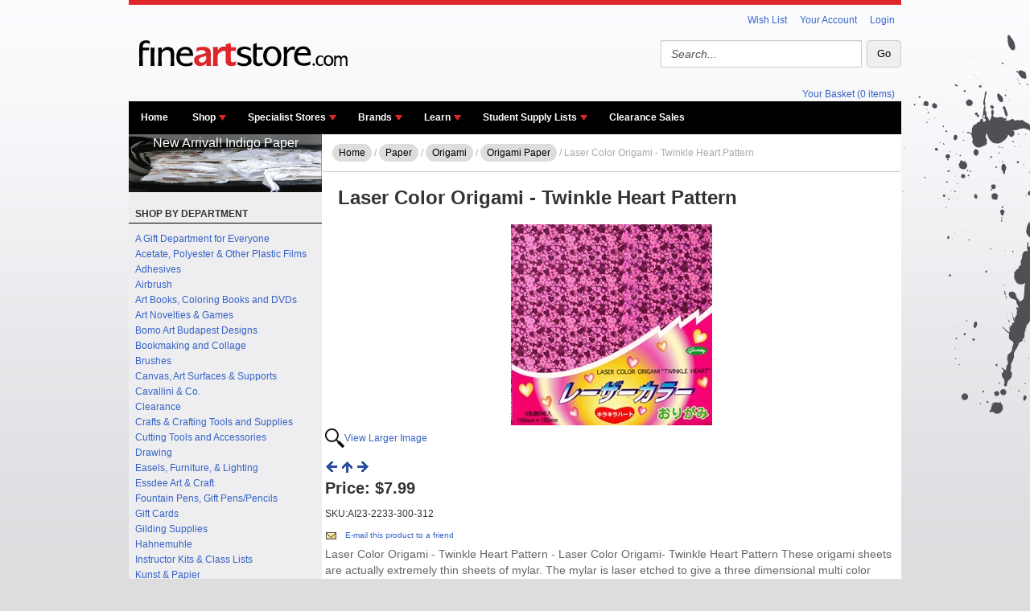

--- FILE ---
content_type: text/html; charset=utf-8
request_url: https://www.fineartstore.com/p-7502-laser-color-origami-twinkle-heart-pattern.aspx
body_size: 33702
content:

<!DOCTYPE html PUBLIC "-//W3C//DTD XHTML 1.0 Strict//EN"
	"http://www.w3.org/TR/xhtml1/DTD/xhtml1-strict.dtd">

<html xmlns="http://www.w3.org/1999/xhtml" xml:lang="en" lang="en">
<head><meta http-equiv="Content-Type" content="text/html;&#32;charset=utf-8" /><title>
	Laser Color Origami - Twinkle Heart Pattern
</title><meta name="description" content="Laser&#32;Color&#32;Origami&#32;-&#32;Twinkle&#32;Heart&#32;Pattern&#32;-&#32;Laser&#32;Color&#32;Origami-&#32;Twinkle&#32;Heart&#32;Pattern&#32;These&#32;origami&#32;sheets&#32;are&#32;actually&#32;extremely&#32;thin&#32;sheets&#32;of&#32;mylar.&#32;The&#32;mylar&#32;is&#32;laser&#32;etched&#32;to&#32;give&#32;a&#32;three&#32;dimensional&#32;multi&#32;color&#32;holographic&#32;&#32;pattern.&#32;This&#32;incredible&#32;sheet&#32;reflects&#32;light&#32;in&#32;all&#32;different&#32;colors&#32;and&#32;the&#32;pattern&#32;has&#32;an&#32;optical&#32;illusion&#32;effect-&#32;it&#32;actually&#32;seems&#32;to&#32;move&#32;depending&#32;on&#32;how&#32;you&#32;look&#32;at&#32;it!&#32;There&#32;are&#32;five&#32;sheets-&#32;two&#32;silver&#32;one&#32;gold&#32;one&#32;pink&#32;and&#32;one&#32;green.&#32;All&#32;of&#32;the&#32;sheets&#32;are&#32;double&#32;sided;&#32;with&#32;silver&#32;on&#32;the&#32;opposite&#32;side.&#32;5-15/16&#32;inch&#32;square." /><meta name="keywords" content="heart&#32;origami,twinkle&#32;hearts,silver&#32;hearts,hearts&#32;origami,Laser&#32;Color&#32;OrigamiTwinkle&#32;Heart&#32;Pattern" /><meta name="viewport" content="width=device-width,&#32;initial-scale=1.0" /><link rel="stylesheet" href="App_Templates/Skin_1/css/jqtransform.css" type="text/css" media="screen" title="" charset="utf-8" /><link rel="stylesheet" href="App_Templates/Skin_1/css/siteFeature.style_screen.css" type="text/css" media="screen" title="" charset="utf-8" /><link href="App_Templates/Skin_1/mobilestyle.css" rel="stylesheet" media="all&#32;and&#32;(max-width:&#32;1024px)" />
  <!-- <script  src="https://code.jquery.com/ui/1.12.1/jquery-ui.min.js"  integrity="sha256-VazP97ZCwtekAsvgPBSUwPFKdrwD3unUfSGVYrahUqU="  crossorigin="anonymous"></script> -->
  <script src="jscripts/jquery.min.js" type="text/javascript"></script>
	<script type="text/javascript">
	    if (window.location.protocol == "http:")
		{
			var restOfUrl = window.location.href.substr(5);
			window.location="https:"+restOfUrl;
		}
	</script>
	<script type="text/javascript">
	
		adnsf$ = jQuery; <!-- to avoid conflicts with existing jQuery versions and other javascript frameworks, change this line to adnsf$ = jQuery.noConflict(); --%>
	</script>
	<script src="App_Templates/Skin_1/js/bootstrap.min.js" type="text/javascript"></script>

	<script type="text/javascript">
  		var _gaq = _gaq || [];
  		_gaq.push(['_setAccount', 'UA-9461619-1']);
  		_gaq.push(['_setDomainName', 'fineartstore.com']);
  		_gaq.push(['_trackPageview']);

  		(function() {
    		var ga = document.createElement('script'); ga.type = 'text/javascript'; ga.async = true;
    		ga.src = ('https:' == document.location.protocol ? 'https://ssl' : 'http://www') + '.google-analytics.com/ga.js';
    		var s = document.getElementsByTagName('script')[0]; s.parentNode.insertBefore(ga, s);
  		})();
	</script>
<link href="App_Themes/Skin_1/_bootstrap.css" type="text/css" rel="stylesheet" /><link href="App_Themes/Skin_1/_reset.css" type="text/css" rel="stylesheet" /><link href="App_Themes/Skin_1/base.css" type="text/css" rel="stylesheet" /><link href="App_Themes/Skin_1/style.css" type="text/css" rel="stylesheet" /></head>

<body>
  <form method="post" action="showProduct.aspx?SEName=laser-color-origami-twinkle-heart-pattern&amp;ProductID=7502" id="aspnetForm">
<div class="aspNetHidden">
<input type="hidden" name="__EVENTTARGET" id="__EVENTTARGET" value="" />
<input type="hidden" name="__EVENTARGUMENT" id="__EVENTARGUMENT" value="" />
<input type="hidden" name="__VIEWSTATE" id="__VIEWSTATE" value="/[base64]/[base64]/gWSvtotUMktxayvkekmxA==" />
</div>

<script type="text/javascript">
//<![CDATA[
var theForm = document.forms['aspnetForm'];
if (!theForm) {
    theForm = document.aspnetForm;
}
function __doPostBack(eventTarget, eventArgument) {
    if (!theForm.onsubmit || (theForm.onsubmit() != false)) {
        theForm.__EVENTTARGET.value = eventTarget;
        theForm.__EVENTARGUMENT.value = eventArgument;
        theForm.submit();
    }
}
//]]>
</script>


<script src="/WebResource.axd?d=LJfJTavDZ5u6qLLNUpxa0gcO0QGZR2vDE5lQL5bnNmqS9M8MOWZ1iaAw1hJU1kH4uQG_R7S0j9NpKkMXfMOHdaxHfMw1&amp;t=638901392248157332" type="text/javascript"></script>


<script src="jscripts/formvalidate.js" type="text/javascript"></script>
<script src="jscripts/core.js" type="text/javascript"></script>
<script src="/ScriptResource.axd?d=205X2SJXUm7XqNZlE0AoQAlSxetPL5gSXXsY0XJdc3_47QWLkmTaCj7vTf9a9liaJGnSLm4urGYsbh3-F4WMZWH60UUPRRe9JT7eG5GSP6WI6NEo0&amp;t=ffffffffda74082d" type="text/javascript"></script>
<script src="/ScriptResource.axd?d=RiJpnxHDAn9ItYUkdw0WBcRV4VpVUD2UrY8jQa9rI71_xwsnbM-7QjJzzpEAFmUg7KSeuDD282DJZFWNk_3z-bpo-3JZUNyhRBZMOWaCh-7Q9OEHUA9a3Ig5dklZGLCz1R8ntg2&amp;t=ffffffffda74082d" type="text/javascript"></script>
<script src="jscripts/product.js" type="text/javascript"></script>
<div class="aspNetHidden">

	<input type="hidden" name="__VIEWSTATEGENERATOR" id="__VIEWSTATEGENERATOR" value="581325B3" />
	<input type="hidden" name="__EVENTVALIDATION" id="__EVENTVALIDATION" value="/wEdAAWKMFXn83KdBaOHg7nX5k44tpSp+pYzsrR0p1DNjE6xde+VQahlN5LcIpbKN8DcmGph+Pltpr0she6Ci72NyyH5SK9gLpGHBc/oho3BxT/ksQ0EkYCJ3N5elp192iEztOaX+Y2F" />
</div>
      <script type="text/javascript">
//<![CDATA[
Sys.WebForms.PageRequestManager._initialize('ctl00$scrptMgr', 'aspnetForm', [], [], [], 90, 'ctl00');
//]]>
</script>

  	
  	<!--
PAGE INVOCATION: /p-7502-laser-color-origami-twinkle-heart-pattern.aspx
PAGE REFERRER: 
STORE LOCALE: en-US
STORE CURRENCY: USD
CUSTOMER ID: 0
AFFILIATE ID: 0
CUSTOMER LOCALE: en-US
CURRENCY SETTING: USD
CACHE MENUS: True
-->


    <!-- Main Wrapper -->
    <div id="wrap">

      <!-- Navigation -->
      <ul class="header-nav">
        <li><a href="/wishlist.aspx">Wish List</a></li>
        <li><a href="/account.aspx">Your Account</a></li>
        <li>
          <a href='/signin.aspx'>
            Login
          </a>
        </li>
      </ul>

      <div class="sign-out"></div>

      <div class="header-center">
        <!-- Logo-->
        <div class="header-logo">
          <a href="/">
            <img src='App_Themes/Skin_1/i/fine-art-store.png' alt="Fine Art Store.com | Home" title="Fine Art Store.com | Home" />
          </a>
        </div>

        <!-- Search -->
        <div id="header-search">
          <div onkeypress="javascript:return&#32;WebForm_FireDefaultButton(event,&#32;&#39;ctl00_Search222_SearchButton&#39;)">
	
    <div class="form-group search-form">

        <input name="ctl00$Search222$SearchBox" type="text" value="Search..." id="ctl00_Search222_SearchBox" class="form-control&#32;search-text" onclick="this.value&#32;=&#32;&#39;&#39;" />

        <input type="button" name="ctl00$Search222$SearchButton" value="Go" onclick="javascript:__doPostBack(&#39;ctl00$Search222$SearchButton&#39;,&#39;&#39;)" id="ctl00_Search222_SearchButton" class="button&#32;search-button" />
    </div>


</div>

        </div>
      </div>

      <!-- Basket -->
      <div class="header-basket">
        <a href="shoppingcart.aspx">Your Basket (0 items)</a>
      </div>

						<!-- Nav Bar -->
			<!-- DBMDBMDBM -->
			<div class="navbar navbar-default topnav" role="navigation">
				<div class="navbar-header">
					<button type="button" class="navbar-toggle" data-toggle="collapse" data-target="#top-nav-collapse">
						<span class="sr-only">Toggle navigation</span>
						<span class="icon-bar"></span>
						<span class="icon-bar"></span>
						<span class="icon-bar"></span>
					</button>
					<a class="navbar-brand visible-xs menu-label" data-toggle="collapse" data-target="#top-nav-collapse" href="#">
						Menu
					</a>
				</div>

				<div class="navbar-collapse collapse" id="top-nav-collapse">
					<ul class="nav navbar-nav">
						<li class="dropdown">
							<a href="#" class="dropdown-toggle" data-toggle="dropdown">
								Browse Departments
								<span class="caret"></span>
							</a>
							<ul class="dropdown-menu" xmlns:msxsl="urn:schemas-microsoft-com:xslt">
  <li class="menu-item"><a href="/s-3598-a-gift-department-for-everyone.aspx">A Gift Department for Everyone</a></li>
  <li class="menu-item"><a href="/s-1945-acetate-polyester-other-plastic-films.aspx">Acetate, Polyester &amp; Other Plastic Films</a></li>
  <li class="menu-item"><a href="/s-1921-adhesives.aspx">Adhesives</a></li>
  <li class="menu-item"><a href="/s-974-airbrush.aspx">Airbrush</a></li>
  <li class="menu-item"><a href="/s-988-art-books-coloring-books-and-dvds.aspx">Art Books, Coloring Books and DVDs</a></li>
  <li class="menu-item"><a href="/s-1891-art-novelties-games.aspx">Art Novelties &amp; Games</a></li>
  <li class="menu-item"><a href="/s-3839-bomo-art-budapest-designs.aspx">Bomo Art Budapest Designs</a></li>
  <li class="menu-item"><a href="/s-982-bookmaking-and-collage.aspx">Bookmaking and Collage</a></li>
  <li class="menu-item"><a href="/s-2202-brushes.aspx">Brushes</a></li>
  <li class="menu-item"><a href="/s-1020-canvas-art-surfaces-supports.aspx">Canvas, Art Surfaces &amp; Supports</a></li>
  <li class="menu-item"><a href="/s-3631-cavallini-co.aspx">Cavallini &amp; Co.</a></li>
  <li class="menu-item"><a href="/s-3490-clearance.aspx">Clearance</a></li>
  <li class="menu-item"><a href="/s-2093-crafts-crafting-tools-and-supplies.aspx">Crafts &amp; Crafting Tools and Supplies</a></li>
  <li class="menu-item"><a href="/s-1929-cutting-tools-and-accessories.aspx">Cutting Tools and Accessories</a></li>
  <li class="menu-item"><a href="/s-1056-drawing.aspx">Drawing</a></li>
  <li class="menu-item"><a href="/s-1100-easels-furniture-lighting.aspx">Easels, Furniture, &amp; Lighting</a></li>
  <li class="menu-item"><a href="/s-3861-essdee-art-craft.aspx">Essdee Art &amp; Craft</a></li>
  <li class="menu-item"><a href="/s-3600-fountain-pens-gift-penspencils.aspx">Fountain Pens, Gift Pens/Pencils</a></li>
  <li class="menu-item"><a href="/s-2099-gift-cards.aspx">Gift Cards</a></li>
  <li class="menu-item"><a href="/s-1884-gilding-supplies.aspx">Gilding Supplies</a></li>
  <li class="menu-item"><a href="/s-3633-hahnemuhle.aspx">Hahnemuhle</a></li>
  <li class="menu-item"><a href="/s-3538-instructor-kits-class-lists.aspx">Instructor Kits &amp; Class Lists</a></li>
  <li class="menu-item"><a href="/s-3639-kunst-papier.aspx">Kunst &amp; Papier</a></li>
  <li class="menu-item"><a href="/s-3853-lamali.aspx">Lamali</a></li>
  <li class="menu-item"><a href="/s-1064-light-boxes-and-projectors.aspx">Light Boxes and Projectors</a></li>
  <li class="menu-item"><a href="/s-3645-marbling-supplies.aspx">Marbling Supplies</a></li>
  <li class="menu-item"><a href="/s-3867-mcc-class-kits.aspx">MCC Class Kits</a></li>
  <li class="menu-item"><a href="/s-3555-newsletter-features.aspx">Newsletter Features</a></li>
  <li class="menu-item"><a href="/s-1121-painting-supplies.aspx">Painting Supplies</a></li>
  <li class="menu-item"><a href="/s-1211-paper.aspx">Paper</a></li>
  <li class="menu-item"><a href="/s-1277-pastels.aspx">Pastels</a></li>
  <li class="menu-item"><a href="/s-2317-plaster-cast-models.aspx">Plaster Cast Models</a></li>
  <li class="menu-item"><a href="/s-3858-posca.aspx">POSCA</a></li>
  <li class="menu-item"><a href="/s-1296-printmaking.aspx">Printmaking</a></li>
  <li class="menu-item"><a href="/s-3751-rit-class-kits.aspx">RIT Class Kits</a></li>
  <li class="menu-item"><a href="/s-1311-sculpture-and-modeling.aspx">Sculpture and Modeling</a></li>
  <li class="menu-item"><a href="/s-3698-sneakers-shoes-and-fabric.aspx">Sneakers, Shoes, and Fabric</a></li>
  <li class="menu-item"><a href="/s-3491-steve-carpenter-supply-list.aspx">Steve Carpenter Supply List</a></li>
  <li class="menu-item"><a href="/s-1870-storage-transportation-portfolios.aspx">Storage, Transportation &amp; Portfolios</a></li>
</ul>
						</li>
						
						<!-- <li class="dropdown"> -->
							<!-- <a href="#" class="dropdown-toggle" data-toggle="dropdown"> -->
								<!-- Browse Departments -->
								<!-- <span class="caret"></span> -->
							<!-- </a> -->
							<!-- <ul class="dropdown-menu" xmlns:msxsl="urn:schemas-microsoft-com:xslt">
  <li class="menu-item"><a href="/s-3598-a-gift-department-for-everyone.aspx">A Gift Department for Everyone</a></li>
  <li class="menu-item"><a href="/s-1945-acetate-polyester-other-plastic-films.aspx">Acetate, Polyester &amp; Other Plastic Films</a></li>
  <li class="menu-item"><a href="/s-1921-adhesives.aspx">Adhesives</a></li>
  <li class="menu-item"><a href="/s-974-airbrush.aspx">Airbrush</a></li>
  <li class="menu-item"><a href="/s-988-art-books-coloring-books-and-dvds.aspx">Art Books, Coloring Books and DVDs</a></li>
  <li class="menu-item"><a href="/s-1891-art-novelties-games.aspx">Art Novelties &amp; Games</a></li>
  <li class="menu-item"><a href="/s-3839-bomo-art-budapest-designs.aspx">Bomo Art Budapest Designs</a></li>
  <li class="menu-item"><a href="/s-982-bookmaking-and-collage.aspx">Bookmaking and Collage</a></li>
  <li class="menu-item"><a href="/s-2202-brushes.aspx">Brushes</a></li>
  <li class="menu-item"><a href="/s-1020-canvas-art-surfaces-supports.aspx">Canvas, Art Surfaces &amp; Supports</a></li>
  <li class="menu-item"><a href="/s-3631-cavallini-co.aspx">Cavallini &amp; Co.</a></li>
  <li class="menu-item"><a href="/s-3490-clearance.aspx">Clearance</a></li>
  <li class="menu-item"><a href="/s-2093-crafts-crafting-tools-and-supplies.aspx">Crafts &amp; Crafting Tools and Supplies</a></li>
  <li class="menu-item"><a href="/s-1929-cutting-tools-and-accessories.aspx">Cutting Tools and Accessories</a></li>
  <li class="menu-item"><a href="/s-1056-drawing.aspx">Drawing</a></li>
  <li class="menu-item"><a href="/s-1100-easels-furniture-lighting.aspx">Easels, Furniture, &amp; Lighting</a></li>
  <li class="menu-item"><a href="/s-3861-essdee-art-craft.aspx">Essdee Art &amp; Craft</a></li>
  <li class="menu-item"><a href="/s-3600-fountain-pens-gift-penspencils.aspx">Fountain Pens, Gift Pens/Pencils</a></li>
  <li class="menu-item"><a href="/s-2099-gift-cards.aspx">Gift Cards</a></li>
  <li class="menu-item"><a href="/s-1884-gilding-supplies.aspx">Gilding Supplies</a></li>
  <li class="menu-item"><a href="/s-3633-hahnemuhle.aspx">Hahnemuhle</a></li>
  <li class="menu-item"><a href="/s-3538-instructor-kits-class-lists.aspx">Instructor Kits &amp; Class Lists</a></li>
  <li class="menu-item"><a href="/s-3639-kunst-papier.aspx">Kunst &amp; Papier</a></li>
  <li class="menu-item"><a href="/s-3853-lamali.aspx">Lamali</a></li>
  <li class="menu-item"><a href="/s-1064-light-boxes-and-projectors.aspx">Light Boxes and Projectors</a></li>
  <li class="menu-item"><a href="/s-3645-marbling-supplies.aspx">Marbling Supplies</a></li>
  <li class="menu-item"><a href="/s-3867-mcc-class-kits.aspx">MCC Class Kits</a></li>
  <li class="menu-item"><a href="/s-3555-newsletter-features.aspx">Newsletter Features</a></li>
  <li class="menu-item"><a href="/s-1121-painting-supplies.aspx">Painting Supplies</a></li>
  <li class="menu-item"><a href="/s-1211-paper.aspx">Paper</a></li>
  <li class="menu-item"><a href="/s-1277-pastels.aspx">Pastels</a></li>
  <li class="menu-item"><a href="/s-2317-plaster-cast-models.aspx">Plaster Cast Models</a></li>
  <li class="menu-item"><a href="/s-3858-posca.aspx">POSCA</a></li>
  <li class="menu-item"><a href="/s-1296-printmaking.aspx">Printmaking</a></li>
  <li class="menu-item"><a href="/s-3751-rit-class-kits.aspx">RIT Class Kits</a></li>
  <li class="menu-item"><a href="/s-1311-sculpture-and-modeling.aspx">Sculpture and Modeling</a></li>
  <li class="menu-item"><a href="/s-3698-sneakers-shoes-and-fabric.aspx">Sneakers, Shoes, and Fabric</a></li>
  <li class="menu-item"><a href="/s-3491-steve-carpenter-supply-list.aspx">Steve Carpenter Supply List</a></li>
  <li class="menu-item"><a href="/s-1870-storage-transportation-portfolios.aspx">Storage, Transportation &amp; Portfolios</a></li>
</ul> -->
						<!-- </li> -->

						<li class="dropdown">
							<a href="#" class="dropdown-toggle" data-toggle="dropdown">
								Browse Brands
								<span class="caret"></span>
							</a>
							<ul class="dropdown-menu" xmlns:msxsl="urn:schemas-microsoft-com:xslt">
  <li class="menu-item"><a href="/m-804-1973.aspx">1973</a></li>
  <li class="menu-item"><a href="/m-513-3m.aspx">3M</a></li>
  <li class="menu-item"><a href="/m-823-activa.aspx">Activa</a></li>
  <li class="menu-item"><a href="/m-1137-advantus.aspx">Advantus</a></li>
  <li class="menu-item"><a href="/m-515-aitoh.aspx">Aitoh</a></li>
  <li class="menu-item"><a href="/m-856-akkra.aspx">Akkra</a></li>
  <li class="menu-item"><a href="/m-1499-alcolin.aspx">Alcolin</a></li>
  <li class="menu-item"><a href="/m-1075-aleenes.aspx">Aleene's</a></li>
  <li class="menu-item"><a href="/m-1087-alibabette-editions.aspx">Alibabette Editions</a></li>
  <li class="menu-item"><a href="/m-1024-allpro.aspx">ALLPRO</a></li>
  <li class="menu-item"><a href="/m-1120-alpha-6.aspx">Alpha 6</a></li>
  <li class="menu-item"><a href="/m-517-alumicolor.aspx">Alumicolor</a></li>
  <li class="menu-item"><a href="/m-833-alvin.aspx">Alvin</a></li>
  <li class="menu-item"><a href="/m-519-amaco.aspx">Amaco</a></li>
  <li class="menu-item"><a href="/m-1094-american-easel.aspx">American Easel</a></li>
  <li class="menu-item"><a href="/m-520-ampersand.aspx">Ampersand</a></li>
  <li class="menu-item"><a href="/m-993-anderson-sons-co.aspx">Anderson &amp; Sons Co</a></li>
  <li class="menu-item"><a href="/m-772-anderson-avenue-media.aspx">Anderson Avenue Media</a></li>
  <li class="menu-item"><a href="/m-1139-angelo.aspx">Angelo</a></li>
  <li class="menu-item"><a href="/m-1046-angelus.aspx">Angelus</a></li>
  <li class="menu-item"><a href="/m-522-antioch.aspx">Antioch</a></li>
  <li class="menu-item"><a href="/m-524-arches.aspx">Arches</a></li>
  <li class="menu-item"><a href="/m-1169-archivist.aspx">Archivist</a></li>
  <li class="menu-item"><a href="/m-526-arnold-grummer.aspx">Arnold Grummer</a></li>
  <li class="menu-item"><a href="/m-527-art-advantage.aspx">Art Advantage</a></li>
  <li class="menu-item"><a href="/m-528-art-alternatives.aspx">Art Alternatives</a></li>
  <li class="menu-item"><a href="/m-529-art-boards.aspx">Art Boards</a></li>
  <li class="menu-item"><a href="/m-531-art-molds.aspx">Art Molds</a></li>
  <li class="menu-item"><a href="/m-1070-art-resin.aspx">Art Resin</a></li>
  <li class="menu-item"><a href="/m-532-art-spectrum.aspx">Art Spectrum</a></li>
  <li class="menu-item"><a href="/m-533-artbin.aspx">Artbin</a></li>
  <li class="menu-item"><a href="/m-534-artfix.aspx">Artfix</a></li>
  <li class="menu-item"><a href="/m-1125-artgraf.aspx">ArtGraf</a></li>
  <li class="menu-item"><a href="/m-1172-artige.aspx">Artige</a></li>
  <li class="menu-item"><a href="/m-535-artist-productions.aspx">Artist Productions</a></li>
  <li class="menu-item"><a href="/m-822-artmate.aspx">Artmate</a></li>
  <li class="menu-item"><a href="/m-536-artograph.aspx">Artograph</a></li>
  <li class="menu-item"><a href="/m-1049-awagami.aspx">Awagami</a></li>
  <li class="menu-item"><a href="/m-1033-baron-fig.aspx">Baron Fig</a></li>
  <li class="menu-item"><a href="/m-921-bee-paper.aspx">Bee Paper</a></li>
  <li class="menu-item"><a href="/m-542-best.aspx">Best</a></li>
  <li class="menu-item"><a href="/m-543-bienfang-paper.aspx">Bienfang Paper</a></li>
  <li class="menu-item"><a href="/m-1156-birdcage-press.aspx">Birdcage Press</a></li>
  <li class="menu-item"><a href="/m-544-black-ink.aspx">Black Ink</a></li>
  <li class="menu-item"><a href="/m-1185-blackwing.aspx">Blackwing</a></li>
  <li class="menu-item"><a href="/m-1131-blue-rooster.aspx">Blue Rooster</a></li>
  <li class="menu-item"><a href="/m-1127-bob-ross.aspx">Bob Ross</a></li>
  <li class="menu-item"><a href="/m-1166-bomo-art-budapest.aspx">Bomo Art Budapest</a></li>
  <li class="menu-item"><a href="/m-546-borden-riley.aspx">Borden &amp; Riley</a></li>
  <li class="menu-item"><a href="/m-1035-bostitch.aspx">Bostitch</a></li>
  <li class="menu-item"><a href="/m-1044-brause.aspx">Brause</a></li>
  <li class="menu-item"><a href="/m-1163-bristle-magic.aspx">Bristle Magic</a></li>
  <li class="menu-item"><a href="/m-1153-brush-and-pencil.aspx">Brush and Pencil</a></li>
  <li class="menu-item"><a href="/m-548-bruynzeel.aspx">Bruynzeel</a></li>
  <li class="menu-item"><a href="/m-1181-buddha-board-inc.aspx">Buddha Board Inc.</a></li>
  <li class="menu-item"><a href="/m-916-ct-publishing.aspx">C&amp;T Publishing</a></li>
  <li class="menu-item"><a href="/m-861-canson.aspx">Canson</a></li>
  <li class="menu-item"><a href="/m-863-caran-dache.aspx">Caran D'ache</a></li>
  <li class="menu-item"><a href="/m-555-caravaggio.aspx">Caravaggio</a></li>
  <li class="menu-item"><a href="/m-1170-card-mix.aspx">Card Mix</a></li>
  <li class="menu-item"><a href="/m-1178-carioca.aspx">Carioca</a></li>
  <li class="menu-item"><a href="/m-556-carson.aspx">Carson</a></li>
  <li class="menu-item"><a href="/m-1138-carta-varese.aspx">Carta Varese</a></li>
  <li class="menu-item"><a href="/m-1171-catch-publishing.aspx">Catch Publishing</a></li>
  <li class="menu-item"><a href="/m-918-cavallini-papers-co.aspx">Cavallini Papers &amp; Co</a></li>
  <li class="menu-item"><a href="/m-560-charbonnel.aspx">Charbonnel</a></li>
  <li class="menu-item"><a href="/m-561-chartpak.aspx">Chartpak</a></li>
  <li class="menu-item"><a href="/m-562-chavant.aspx">Chavant</a></li>
  <li class="menu-item"><a href="/m-1114-chelsea-classical-studio.aspx">Chelsea Classical Studio</a></li>
  <li class="menu-item"><a href="/m-564-clairefontaine.aspx">Clairefontaine</a></li>
  <li class="menu-item"><a href="/m-1000-clearprint.aspx">Clearprint</a></li>
  <li class="menu-item"><a href="/m-1143-coates-charcoal.aspx">Coates Charcoal</a></li>
  <li class="menu-item"><a href="/m-567-color-wheel.aspx">Color Wheel</a></li>
  <li class="menu-item"><a href="/m-1019-colourcraft.aspx">ColourCraft</a></li>
  <li class="menu-item"><a href="/m-572-connoisseur.aspx">Connoisseur</a></li>
  <li class="menu-item"><a href="/m-834-conte-of-paris.aspx">Conte of Paris</a></li>
  <li class="menu-item"><a href="/m-848-copic-markers.aspx">Copic Markers</a></li>
  <li class="menu-item"><a href="/m-976-crafters-workshop.aspx">Crafter's Workshop</a></li>
  <li class="menu-item"><a href="/m-815-crawford.aspx">Crawford</a></li>
  <li class="menu-item"><a href="/m-575-createx.aspx">Createx</a></li>
  <li class="menu-item"><a href="/m-900-crescent-artists.aspx">Crescent Artists</a></li>
  <li class="menu-item"><a href="/m-576-cretacolor.aspx">Cretacolor</a></li>
  <li class="menu-item"><a href="/m-932-da-vinci-brush.aspx">da Vinci Brush</a></li>
  <li class="menu-item"><a href="/m-577-daler-rowney.aspx">Daler-Rowney</a></li>
  <li class="menu-item"><a href="/m-578-daniel-greene.aspx">Daniel Greene</a></li>
  <li class="menu-item"><a href="/m-579-daniel-smith.aspx">Daniel Smith</a></li>
  <li class="menu-item"><a href="/m-1057-das.aspx">DAS</a></li>
  <li class="menu-item"><a href="/m-854-daylight-corp.aspx">Daylight Corp.</a></li>
  <li class="menu-item"><a href="/m-936-decoart.aspx">DecoArt</a></li>
  <li class="menu-item"><a href="/m-1069-delta.aspx">Delta</a></li>
  <li class="menu-item"><a href="/m-912-derivan.aspx">Derivan</a></li>
  <li class="menu-item"><a href="/m-583-derwent.aspx">Derwent</a></li>
  <li class="menu-item"><a href="/m-584-diane-townsend.aspx">Diane Townsend</a></li>
  <li class="menu-item"><a href="/m-824-dixon-ticonderoga.aspx">Dixon Ticonderoga</a></li>
  <li class="menu-item"><a href="/m-1142-dorco.aspx">Dorco</a></li>
  <li class="menu-item"><a href="/m-971-dover.aspx">Dover</a></li>
  <li class="menu-item"><a href="/m-1119-dual-edge-ripper.aspx">Dual Edge Ripper</a></li>
  <li class="menu-item"><a href="/m-966-dux.aspx">DUX</a></li>
  <li class="menu-item"><a href="/m-585-dynasty.aspx">Dynasty</a></li>
  <li class="menu-item"><a href="/m-998-em.aspx">e+m</a></li>
  <li class="menu-item"><a href="/m-586-ec-lyons.aspx">EC Lyons</a></li>
  <li class="menu-item"><a href="/m-1084-eclectic.aspx">Eclectic</a></li>
  <li class="menu-item"><a href="/m-587-eco-house.aspx">Eco-House</a></li>
  <li class="menu-item"><a href="/m-1136-edding.aspx">Edding</a></li>
  <li class="menu-item"><a href="/m-851-edward-lyons.aspx">Edward Lyons</a></li>
  <li class="menu-item"><a href="/m-589-elmers.aspx">Elmers</a></li>
  <li class="menu-item"><a href="/m-1082-encaustic-art.aspx">Encaustic  Art</a></li>
  <li class="menu-item"><a href="/m-590-enkaustikos.aspx">Enkaustikos</a></li>
  <li class="menu-item"><a href="/m-591-escoda.aspx">Escoda</a></li>
  <li class="menu-item"><a href="/m-1176-essdee.aspx">Essdee</a></li>
  <li class="menu-item"><a href="/m-1026-excel.aspx">Excel</a></li>
  <li class="menu-item"><a href="/m-1162-ez-air.aspx">EZ AIR</a></li>
  <li class="menu-item"><a href="/m-835-faber-castell-america.aspx">Faber Castell America</a></li>
  <li class="menu-item"><a href="/m-593-fabriano.aspx">Fabriano</a></li>
  <li class="menu-item"><a href="/m-1184-federal-colors.aspx">Federal Colors</a></li>
  <li class="menu-item"><a href="/m-805-fineartstore.aspx">FineArtStore</a></li>
  <li class="menu-item"><a href="/m-1066-fineline.aspx">Fineline</a></li>
  <li class="menu-item"><a href="/m-1053-finetec.aspx">Finetec</a></li>
  <li class="menu-item"><a href="/m-598-folia.aspx">Folia</a></li>
  <li class="menu-item"><a href="/m-979-fox-chapel-publishing.aspx">Fox Chapel Publishing</a></li>
  <li class="menu-item"><a href="/m-599-fredrix.aspx">Fredrix</a></li>
  <li class="menu-item"><a href="/m-992-fueki.aspx">Fueki</a></li>
  <li class="menu-item"><a href="/m-850-gamblin.aspx">Gamblin</a></li>
  <li class="menu-item"><a href="/m-604-general-pencil.aspx">General Pencil</a></li>
  <li class="menu-item"><a href="/m-807-giftsland.aspx">Giftsland</a></li>
  <li class="menu-item"><a href="/m-606-girault.aspx">Girault</a></li>
  <li class="menu-item"><a href="/m-607-global-art.aspx">Global Art</a></li>
  <li class="menu-item"><a href="/m-609-gold-gourmet.aspx">Gold Gourmet</a></li>
  <li class="menu-item"><a href="/m-610-golden-artist-colors.aspx">Golden Artist Colors</a></li>
  <li class="menu-item"><a href="/m-1016-grafiche-tassotti.aspx">Grafiche Tassotti</a></li>
  <li class="menu-item"><a href="/m-867-grafix.aspx">Grafix</a></li>
  <li class="menu-item"><a href="/m-613-graphic-products.aspx">Graphic Products</a></li>
  <li class="menu-item"><a href="/m-614-great-american-artworks.aspx">Great American Artworks</a></li>
  <li class="menu-item"><a href="/m-615-grumbacher.aspx">Grumbacher</a></li>
  <li class="menu-item"><a href="/m-616-guerrilla-painter.aspx">Guerrilla Painter</a></li>
  <li class="menu-item"><a href="/m-617-hahnemuhle.aspx">Hahnemuhle</a></li>
  <li class="menu-item"><a href="/m-953-hand-book-paper-co.aspx">Hand Book Paper Co.</a></li>
  <li class="menu-item"><a href="/m-1146-hawk.aspx">Hawk</a></li>
  <li class="menu-item"><a href="/m-1117-headline.aspx">Headline</a></li>
  <li class="menu-item"><a href="/m-996-hemptique.aspx">Hemptique</a></li>
  <li class="menu-item"><a href="/m-944-henri-roche.aspx">Henri Roche</a></li>
  <li class="menu-item"><a href="/m-1113-heritage.aspx">Heritage</a></li>
  <li class="menu-item"><a href="/m-1030-higgins.aspx">Higgins</a></li>
  <li class="menu-item"><a href="/m-1101-himal-design.aspx">Himal Design</a></li>
  <li class="menu-item"><a href="/m-618-hobby-tools.aspx">Hobby Tools</a></li>
  <li class="menu-item"><a href="/m-843-holbein.aspx">Holbein</a></li>
  <li class="menu-item"><a href="/m-1105-indigo-paper.aspx">Indigo Paper</a></li>
  <li class="menu-item"><a href="/m-622-ingento.aspx">Ingento</a></li>
  <li class="menu-item"><a href="/m-1011-isabey.aspx">Isabey</a></li>
  <li class="menu-item"><a href="/m-623-itoya.aspx">Itoya</a></li>
  <li class="menu-item"><a href="/m-624-iwata.aspx">Iwata</a></li>
  <li class="menu-item"><a href="/m-1028-j-herbin.aspx">J. Herbin</a></li>
  <li class="menu-item"><a href="/m-1151-j-luda-pastels.aspx">J. Luda Pastels</a></li>
  <li class="menu-item"><a href="/m-773-jack-richeson.aspx">Jack Richeson</a></li>
  <li class="menu-item"><a href="/m-626-jacquard.aspx">Jacquard</a></li>
  <li class="menu-item"><a href="/m-627-japanese-paper.aspx">Japanese Paper</a></li>
  <li class="menu-item"><a href="/m-951-jemma-lewis.aspx">Jemma Lewis</a></li>
  <li class="menu-item"><a href="/m-868-john-pike.aspx">John Pike</a></li>
  <li class="menu-item"><a href="/m-1168-jon-burgerman.aspx">Jon Burgerman</a></li>
  <li class="menu-item"><a href="/m-1010-kemper-tools.aspx">Kemper Tools</a></li>
  <li class="menu-item"><a href="/m-818-khadi-paper.aspx">Khadi Paper</a></li>
  <li class="menu-item"><a href="/m-629-klopfenstein.aspx">Klopfenstein</a></li>
  <li class="menu-item"><a href="/m-630-koh-i-noor.aspx">Koh-I-Noor</a></li>
  <li class="menu-item"><a href="/m-1186-krink.aspx">KRINK</a></li>
  <li class="menu-item"><a href="/m-631-krylon.aspx">Krylon</a></li>
  <li class="menu-item"><a href="/m-1062-krystal-seal-bags.aspx">Krystal Seal Bags</a></li>
  <li class="menu-item"><a href="/m-632-kum.aspx">KUM</a></li>
  <li class="menu-item"><a href="/m-633-kunst-papier.aspx">Kunst &amp; Papier</a></li>
  <li class="menu-item"><a href="/m-1023-kuretake.aspx">Kuretake</a></li>
  <li class="menu-item"><a href="/m-929-la-imprints.aspx">L.A. Imprints</a></li>
  <li class="menu-item"><a href="/m-634-lamali.aspx">Lamali</a></li>
  <li class="menu-item"><a href="/m-635-langdell.aspx">Langdell</a></li>
  <li class="menu-item"><a href="/m-638-lascaux.aspx">Lascaux</a></li>
  <li class="menu-item"><a href="/m-640-legion-paper.aspx">Legion Paper</a></li>
  <li class="menu-item"><a href="/m-893-leo-uhlfelder-co.aspx">Leo Uhlfelder Co.</a></li>
  <li class="menu-item"><a href="/m-1148-lihit-lab.aspx">Lihit Lab</a></li>
  <li class="menu-item"><a href="/m-643-lineco.aspx">Lineco</a></li>
  <li class="menu-item"><a href="/m-645-liquitex.aspx">Liquitex</a></li>
  <li class="menu-item"><a href="/m-646-loew-cornell.aspx">Loew-Cornell</a></li>
  <li class="menu-item"><a href="/m-647-logan.aspx">Logan</a></li>
  <li class="menu-item"><a href="/m-648-luco.aspx">Luco</a></li>
  <li class="menu-item"><a href="/m-649-lumiram.aspx">Lumiram</a></li>
  <li class="menu-item"><a href="/m-933-lyra-fine-art.aspx">Lyra Fine Art</a></li>
  <li class="menu-item"><a href="/m-846-m-graham.aspx">M. Graham</a></li>
  <li class="menu-item"><a href="/m-652-mabef.aspx">Mabef</a></li>
  <li class="menu-item"><a href="/m-1003-mack.aspx">Mack</a></li>
  <li class="menu-item"><a href="/m-654-maimeri.aspx">Maimeri</a></li>
  <li class="menu-item"><a href="/m-655-makins.aspx">Makins</a></li>
  <li class="menu-item"><a href="/m-657-manetti.aspx">Manetti</a></li>
  <li class="menu-item"><a href="/m-903-manuscript-pen.aspx">Manuscript Pen</a></li>
  <li class="menu-item"><a href="/m-658-maped.aspx">Maped</a></li>
  <li class="menu-item"><a href="/m-1032-marabu.aspx">Marabu</a></li>
  <li class="menu-item"><a href="/m-926-martin-f-weber.aspx">Martin F. Weber</a></li>
  <li class="menu-item"><a href="/m-959-martin-universal-design.aspx">Martin Universal Design</a></li>
  <li class="menu-item"><a href="/m-896-masterpiece-canvas.aspx">Masterpiece Canvas</a></li>
  <li class="menu-item"><a href="/m-886-masters-intl.aspx">Masters Intl</a></li>
  <li class="menu-item"><a href="/m-1133-masterson.aspx">Masterson</a></li>
  <li class="menu-item"><a href="/m-1157-micador.aspx">Micador</a></li>
  <li class="menu-item"><a href="/m-841-michael-harding.aspx">Michael Harding</a></li>
  <li class="menu-item"><a href="/m-1164-midori-inc.aspx">Midori Inc.</a></li>
  <li class="menu-item"><a href="/m-664-mijello.aspx">Mijello</a></li>
  <li class="menu-item"><a href="/m-1006-milan.aspx">Milan</a></li>
  <li class="menu-item"><a href="/m-879-mill-creek-enterprises.aspx">Mill Creek Enterprises</a></li>
  <li class="menu-item"><a href="/m-1111-mindware.aspx">Mindware</a></li>
  <li class="menu-item"><a href="/m-957-molotow.aspx">Molotow</a></li>
  <li class="menu-item"><a href="/m-842-montana-cans.aspx">Montana Cans</a></li>
  <li class="menu-item"><a href="/m-668-mount-vision-pastel-company.aspx">Mount Vision Pastel Company</a></li>
  <li class="menu-item"><a href="/m-920-mountain-valley-paper-company.aspx">Mountain Valley Paper Company</a></li>
  <li class="menu-item"><a href="/m-994-multimedia-artboard.aspx">Multimedia Artboard</a></li>
  <li class="menu-item"><a href="/m-1150-muse.aspx">Muse</a></li>
  <li class="menu-item"><a href="/m-950-nazdar.aspx">Nazdar</a></li>
  <li class="menu-item"><a href="/m-949-new-wave.aspx">New Wave</a></li>
  <li class="menu-item"><a href="/m-828-nicole.aspx">Nicole</a></li>
  <li class="menu-item"><a href="/m-905-nitram-charcoal.aspx">Nitram Charcoal</a></li>
  <li class="menu-item"><a href="/m-987-north-light-books.aspx">North Light Books</a></li>
  <li class="menu-item"><a href="/m-980-notes-queries.aspx">Notes &amp; Queries</a></li>
  <li class="menu-item"><a href="/m-677-obitsu.aspx">Obitsu</a></li>
  <li class="menu-item"><a href="/m-1183-okto.aspx">OKTO</a></li>
  <li class="menu-item"><a href="/m-983-old-holland.aspx">Old Holland</a></li>
  <li class="menu-item"><a href="/m-1124-olfa.aspx">Olfa</a></li>
  <li class="menu-item"><a href="/m-1042-ook.aspx">Ook</a></li>
  <li class="menu-item"><a href="/m-680-paasche.aspx">Paasche</a></li>
  <li class="menu-item"><a href="/m-1052-pacific-arc.aspx">Pacific Arc</a></li>
  <li class="menu-item"><a href="/m-681-pacon.aspx">Pacon</a></li>
  <li class="menu-item"><a href="/m-568-panpastel.aspx">PanPastel</a></li>
  <li class="menu-item"><a href="/m-801-paper-connection.aspx">Paper Connection</a></li>
  <li class="menu-item"><a href="/m-1167-paper-source.aspx">Paper Source</a></li>
  <li class="menu-item"><a href="/m-1123-paper-tree.aspx">Paper Tree</a></li>
  <li class="menu-item"><a href="/m-683-paragon-international-arts.aspx">Paragon International Arts</a></li>
  <li class="menu-item"><a href="/m-685-pebeo.aspx">Pebeo</a></li>
  <li class="menu-item"><a href="/m-686-pelikan.aspx">Pelikan</a></li>
  <li class="menu-item"><a href="/m-688-pentalic.aspx">Pentalic</a></li>
  <li class="menu-item"><a href="/m-689-pentel.aspx">Pentel</a></li>
  <li class="menu-item"><a href="/m-858-pepperell-crafts.aspx">Pepperell Crafts</a></li>
  <li class="menu-item"><a href="/m-1063-permaset.aspx">Permaset</a></li>
  <li class="menu-item"><a href="/m-690-photopostos.aspx">PhotoPOSTOS</a></li>
  <li class="menu-item"><a href="/m-869-picture-perfect-products.aspx">Picture Perfect Products</a></li>
  <li class="menu-item"><a href="/m-906-pilot-pen.aspx">Pilot Pen</a></li>
  <li class="menu-item"><a href="/m-947-plaid.aspx">Plaid</a></li>
  <li class="menu-item"><a href="/m-693-polyform.aspx">Polyform</a></li>
  <li class="menu-item"><a href="/m-1065-posca.aspx">POSCA</a></li>
  <li class="menu-item"><a href="/m-1073-prang.aspx">Prang</a></li>
  <li class="menu-item"><a href="/m-1145-precision-elite.aspx">Precision Elite</a></li>
  <li class="menu-item"><a href="/m-964-princeton-brush.aspx">Princeton Brush</a></li>
  <li class="menu-item"><a href="/m-1187-prismacolor.aspx">Prismacolor</a></li>
  <li class="menu-item"><a href="/m-816-proart.aspx">ProArt</a></li>
  <li class="menu-item"><a href="/m-700-proedge.aspx">ProEdge</a></li>
  <li class="menu-item"><a href="/m-1126-qor.aspx">Qor</a></li>
  <li class="menu-item"><a href="/m-1059-quartet.aspx">Quartet</a></li>
  <li class="menu-item"><a href="/m-1173-quire-publishing.aspx">Quire Publishing</a></li>
  <li class="menu-item"><a href="/m-701-rf-handmade-paints.aspx">R&amp;F Handmade Paints</a></li>
  <li class="menu-item"><a href="/m-702-raphael.aspx">Raphael</a></li>
  <li class="menu-item"><a href="/m-1043-raymar.aspx">RayMar</a></li>
  <li class="menu-item"><a href="/m-703-reeves.aspx">Reeves</a></li>
  <li class="menu-item"><a href="/m-705-rgm.aspx">RGM</a></li>
  <li class="menu-item"><a href="/m-1031-rhodia.aspx">Rhodia</a></li>
  <li class="menu-item"><a href="/m-961-robert-simmons-brush.aspx">Robert Simmons Brush</a></li>
  <li class="menu-item"><a href="/m-710-roche.aspx">Roche</a></li>
  <li class="menu-item"><a href="/m-1174-rockynook.aspx">Rockynook</a></li>
  <li class="menu-item"><a href="/m-712-ronan.aspx">Ronan</a></li>
  <li class="menu-item"><a href="/m-713-rossi.aspx">Rossi</a></li>
  <li class="menu-item"><a href="/m-714-rostow-jung.aspx">Rostow &amp; Jung</a></li>
  <li class="menu-item"><a href="/m-895-royal-langnickel.aspx">Royal &amp; Langnickel</a></li>
  <li class="menu-item"><a href="/m-830-royal-sovereign-ltd.aspx">Royal Sovereign Ltd.</a></li>
  <li class="menu-item"><a href="/m-715-royal-talens.aspx">Royal Talens</a></li>
  <li class="menu-item"><a href="/m-1180-rublev-colours.aspx">Rublev Colours</a></li>
  <li class="menu-item"><a href="/m-859-saint-armand.aspx">Saint Armand</a></li>
  <li class="menu-item"><a href="/m-719-sakura.aspx">Sakura</a></li>
  <li class="menu-item"><a href="/m-1015-sandtastik.aspx">Sandtastik</a></li>
  <li class="menu-item"><a href="/m-720-sanford.aspx">Sanford</a></li>
  <li class="menu-item"><a href="/m-1056-saral.aspx">Saral</a></li>
  <li class="menu-item"><a href="/m-721-sargent-art.aspx">Sargent Art</a></li>
  <li class="menu-item"><a href="/m-722-saunders.aspx">Saunders</a></li>
  <li class="menu-item"><a href="/m-808-savoir-faire.aspx">Savoir-Faire</a></li>
  <li class="menu-item"><a href="/m-945-schaedler.aspx">Schaedler</a></li>
  <li class="menu-item"><a href="/m-725-schmincke.aspx">Schmincke</a></li>
  <li class="menu-item"><a href="/m-952-schut-paper.aspx">Schut Paper</a></li>
  <li class="menu-item"><a href="/m-726-sculpture-house.aspx">Sculpture House</a></li>
  <li class="menu-item"><a href="/m-727-sennelier.aspx">Sennelier</a></li>
  <li class="menu-item"><a href="/m-875-sharpie.aspx">Sharpie</a></li>
  <li class="menu-item"><a href="/m-1029-shinhan-art.aspx">ShinHan Art</a></li>
  <li class="menu-item"><a href="/m-729-shizen.aspx">Shizen</a></li>
  <li class="menu-item"><a href="/m-730-sideshow-collectibles.aspx">Sideshow Collectibles</a></li>
  <li class="menu-item"><a href="/m-1078-sienna.aspx">Sienna</a></li>
  <li class="menu-item"><a href="/m-731-silver-brush.aspx">Silver Brush</a></li>
  <li class="menu-item"><a href="/m-733-sinopia.aspx">Sinopia</a></li>
  <li class="menu-item"><a href="/m-735-sos.aspx">SOS</a></li>
  <li class="menu-item"><a href="/m-1141-sovarcate.aspx">Sovarcate</a></li>
  <li class="menu-item"><a href="/m-955-spectrafix.aspx">Spectrafix</a></li>
  <li class="menu-item"><a href="/m-736-speedball.aspx">Speedball</a></li>
  <li class="menu-item"><a href="/m-737-st-armand.aspx">St. Armand</a></li>
  <li class="menu-item"><a href="/m-1182-st-cuthberts-mill.aspx">St. Cuthberts Mill</a></li>
  <li class="menu-item"><a href="/m-740-stabilo.aspx">Stabilo</a></li>
  <li class="menu-item"><a href="/m-741-staedtler-mars.aspx">Staedtler Mars</a></li>
  <li class="menu-item"><a href="/m-1051-star-products.aspx">Star Products</a></li>
  <li class="menu-item"><a href="/m-970-stella-lighting.aspx">Stella Lighting</a></li>
  <li class="menu-item"><a href="/m-1144-stifflex.aspx">Stifflex</a></li>
  <li class="menu-item"><a href="/m-917-stillman-birn.aspx">Stillman &amp; Birn</a></li>
  <li class="menu-item"><a href="/m-743-strathmore.aspx">Strathmore</a></li>
  <li class="menu-item"><a href="/m-744-studio-design.aspx">Studio Design</a></li>
  <li class="menu-item"><a href="/m-1177-studio-roof.aspx">Studio Roof</a></li>
  <li class="menu-item"><a href="/m-1155-tcp.aspx">TCP</a></li>
  <li class="menu-item"><a href="/m-881-terry-ludwig.aspx">Terry Ludwig</a></li>
  <li class="menu-item"><a href="/m-748-testrite.aspx">Testrite</a></li>
  <li class="menu-item"><a href="/m-1116-the-japanese-paper-place.aspx">The Japanese Paper Place</a></li>
  <li class="menu-item"><a href="/m-997-the-pepin-press.aspx">The Pepin Press</a></li>
  <li class="menu-item"><a href="/m-1158-today-is-art-day.aspx">Today is Art Day</a></li>
  <li class="menu-item"><a href="/m-1022-tom-norton.aspx">Tom Norton</a></li>
  <li class="menu-item"><a href="/m-973-tombow.aspx">Tombow</a></li>
  <li class="menu-item"><a href="/m-928-tran-products.aspx">Tran Products</a></li>
  <li class="menu-item"><a href="/m-750-tri-art.aspx">Tri-Art</a></li>
  <li class="menu-item"><a href="/m-1040-tube-wringer.aspx">Tube Wringer</a></li>
  <li class="menu-item"><a href="/m-1132-two-rivers-paper-company.aspx">Two Rivers Paper Company</a></li>
  <li class="menu-item"><a href="/m-954-uart.aspx">UART</a></li>
  <li class="menu-item"><a href="/m-1013-uchida.aspx">Uchida</a></li>
  <li class="menu-item"><a href="/m-753-unison-colour.aspx">Unison Colour</a></li>
  <li class="menu-item"><a href="/m-780-vigo.aspx">Vigo</a></li>
  <li class="menu-item"><a href="/m-1165-vincent-rossini.aspx">Vincent Rossini</a></li>
  <li class="menu-item"><a href="/m-1147-vision-craft.aspx">Vision Craft</a></li>
  <li class="menu-item"><a href="/m-1149-viviva-colors.aspx">Viviva Colors</a></li>
  <li class="menu-item"><a href="/m-839-wagner.aspx">Wagner</a></li>
  <li class="menu-item"><a href="/m-820-walnut-hollow.aspx">Walnut Hollow</a></li>
  <li class="menu-item"><a href="/m-812-waste-not-paper.aspx">Waste Not Paper</a></li>
  <li class="menu-item"><a href="/m-878-wayne.aspx">Wayne</a></li>
  <li class="menu-item"><a href="/m-1025-westcott.aspx">Westcott</a></li>
  <li class="menu-item"><a href="/m-897-williamsburg.aspx">Williamsburg</a></li>
  <li class="menu-item"><a href="/m-763-winsor-newton.aspx">Winsor &amp; Newton</a></li>
  <li class="menu-item"><a href="/m-1034-witzend-workshop-llc.aspx">Witzend Workshop LLC</a></li>
  <li class="menu-item"><a href="/m-1064-wolffs-pencil.aspx">Wolff's Pencil</a></li>
  <li class="menu-item"><a href="/m-887-worldwide-co.aspx">Worldwide Co.</a></li>
  <li class="menu-item"><a href="/m-1002-wrapped.aspx">Wrapped</a></li>
  <li class="menu-item"><a href="/m-766-x-acto.aspx">X-acto</a></li>
  <li class="menu-item"><a href="/m-1086-xiem-tools.aspx">Xiem Tools</a></li>
  <li class="menu-item"><a href="/m-1027-x-press-it.aspx">X-Press It</a></li>
  <li class="menu-item"><a href="/m-991-yamato.aspx">Yamato</a></li>
  <li class="menu-item"><a href="/m-768-yasutomo.aspx">Yasutomo</a></li>
  <li class="menu-item"><a href="/m-769-yuemei.aspx">Yuemei</a></li>
  <li class="menu-item"><a href="/m-1175-zebra.aspx">Zebra</a></li>
  <li class="menu-item"><a href="/m-1106-gorilla-glue-co.aspx">Gorilla Glue Co</a></li>
  <li class="menu-item"><a href="/m-1072-environmental-technology.aspx">Environmental Technology</a></li>
</ul>
						</li>

						<li class="dropdown">
							<a href="#" class="dropdown-toggle" data-toggle="dropdown">
								Account
								<span class="caret"></span>
							</a>
							<ul class="dropdown-menu">
								<li><a href="account.aspx">
									My Account</a></li>
								<li><a href="account.aspx#OrderHistory">
									My Orders</a></li>
								<li><a href="wishlist.aspx">
									My Wishlist</a></li>
								<li class="divider"></li>
								<li>
									<a id="ctl00_lnkSignInOut" href="/signin.aspx">Login</a>
								</li>
							</ul>
						</li>

						<li class="dropdown">
							<a href="#" class="dropdown-toggle" data-toggle="dropdown">
								Learn
								<span class="caret"></span>
							</a>
							<ul class="dropdown-menu">
								<li><a href="http://resources.fineartstore.com">
									responsiveskin.bloglabel</a></li>
								<li><a href="t-contact.aspx">
									Contact Us</a></li>
								<li><a href="t-training-videos.aspx">
									responsiveskin.trainingvideoslabel</a></li>
								<li><a href="news.aspx">
									responsiveskin.newslabel</a></li>
								<li><a href="t-workshops.aspx">
									responsiveskin.workshopslabel</a></li>
							</ul>
						</li>
						
						
						<li class="dropdown">
							<a href="#" class="dropdown-toggle" data-toggle="dropdown">
								Student Supply Lists
								<span class="caret"></span>
							</a>
							<ul class="dropdown-menu">
								<li><a href="https://fineartstore.com/t-RIT.aspx">
									RIT</a></li>
							</ul>
						</li>
						
					</ul>
					<div class="nav navbar-nav navbar-right navbar-form search-wrap">
						<div onkeypress="javascript:return&#32;WebForm_FireDefaultButton(event,&#32;&#39;ctl00_Search1_SearchButton&#39;)">
	
    <div class="form-group search-form">

        <input name="ctl00$Search1$SearchBox" type="text" value="Search..." id="ctl00_Search1_SearchBox" class="form-control&#32;search-text" onclick="this.value&#32;=&#32;&#39;&#39;" />

        <input type="button" name="ctl00$Search1$SearchButton" value="Go" onclick="javascript:__doPostBack(&#39;ctl00$Search1$SearchButton&#39;,&#39;&#39;)" id="ctl00_Search1_SearchButton" class="button&#32;search-button" />
    </div>


</div>

					</div>
				</div>
					<!--/.nav-collapse -->
			</div>

  		<div id="nav" xmlns:msxsl="urn:schemas-microsoft-com:xslt">
  <ul>
    <li><a href="/" style="color:white; font-size:1em; font-weight:bold; font-family:inherit; height:41px; line-height:41px; padding:0 15px 0 15px; text-decoration:none;">Home</a></li>
    <li><a href="#" id="hznav-shop" class="toplevel">Shop</a><img class="shopshadow" src="App_Themes/Skin_1/i/nav-shop-shadow.png" width="19" height="41"><div id="hznav-shop-content" class="hznav-viscontrol">
        <div class="hznav-content">
          <div class="column">
            <h3>Departments</h3>
            <div class="depoA"><a href="s-3598-a-gift-department-for-everyone.aspx">A Gift Department for Everyone</a></div>
            <div class="depoA"><a href="s-1945-acetate-polyester-other-plastic-films.aspx">Acetate, Polyester &amp; Other Plastic Films</a></div>
            <div class="depoA"><a href="s-1921-adhesives.aspx">Adhesives</a></div>
            <div class="depoA"><a href="s-974-airbrush.aspx">Airbrush</a></div>
            <div class="depoA"><a href="s-988-art-books-coloring-books-and-dvds.aspx">Art Books, Coloring Books and DVDs</a></div>
            <div class="depoA"><a href="s-1891-art-novelties-games.aspx">Art Novelties &amp; Games</a></div>
            <div class="depoA"><a href="s-3839-bomo-art-budapest-designs.aspx">Bomo Art Budapest Designs</a></div>
            <div class="depoA"><a href="s-982-bookmaking-and-collage.aspx">Bookmaking and Collage</a></div>
            <div class="depoA"><a href="s-2202-brushes.aspx">Brushes</a></div>
            <div class="depoA"><a href="s-1020-canvas-art-surfaces-supports.aspx">Canvas, Art Surfaces &amp; Supports</a></div>
            <div class="depoA"><a href="s-3631-cavallini-co.aspx">Cavallini &amp; Co.</a></div>
            <div class="depoA"><a href="s-3490-clearance.aspx">Clearance</a></div>
            <div class="depoA"><a href="s-2093-crafts-crafting-tools-and-supplies.aspx">Crafts &amp; Crafting Tools and Supplies</a></div>
            <div class="depoA"><a href="s-1929-cutting-tools-and-accessories.aspx">Cutting Tools and Accessories</a></div>
            <div class="depoA"><a href="s-1056-drawing.aspx">Drawing</a></div>
            <div class="depoA"><a href="s-1100-easels-furniture-lighting.aspx">Easels, Furniture, &amp; Lighting</a></div>
            <div class="depoA"><a href="s-3861-essdee-art-craft.aspx">Essdee Art &amp; Craft</a></div>
            <div class="depoA"><a href="s-3600-fountain-pens-gift-penspencils.aspx">Fountain Pens, Gift Pens/Pencils</a></div>
            <div class="depoA"><a href="s-2099-gift-cards.aspx">Gift Cards</a></div>
            <div class="depoA"><a href="s-1884-gilding-supplies.aspx">Gilding Supplies</a></div>
            <div class="depoA"><a href="s-3633-hahnemuhle.aspx">Hahnemuhle</a></div>
            <div class="depoA"><a href="s-3538-instructor-kits-class-lists.aspx">Instructor Kits &amp; Class Lists</a></div>
            <div class="depoA"><a href="s-3639-kunst-papier.aspx">Kunst &amp; Papier</a></div>
            <div class="depoA"><a href="s-3853-lamali.aspx">Lamali</a></div>
            <div class="depoA"><a href="s-1064-light-boxes-and-projectors.aspx">Light Boxes and Projectors</a></div>
            <div class="depoA"><a href="s-3645-marbling-supplies.aspx">Marbling Supplies</a></div>
            <div class="depoA"><a href="s-3867-mcc-class-kits.aspx">MCC Class Kits</a></div>
            <div class="depoA"><a href="s-3555-newsletter-features.aspx">Newsletter Features</a></div>
            <div class="depoA"><a href="s-1121-painting-supplies.aspx">Painting Supplies</a></div>
            <div class="depoA"><a href="s-1211-paper.aspx">Paper</a></div>
            <div class="depoA"><a href="s-1277-pastels.aspx">Pastels</a></div>
            <div class="depoA"><a href="s-2317-plaster-cast-models.aspx">Plaster Cast Models</a></div>
            <div class="depoA"><a href="s-3858-posca.aspx">POSCA</a></div>
            <div class="depoA"><a href="s-1296-printmaking.aspx">Printmaking</a></div>
            <div class="depoA"><a href="s-3751-rit-class-kits.aspx">RIT Class Kits</a></div>
            <div class="depoA"><a href="s-1311-sculpture-and-modeling.aspx">Sculpture and Modeling</a></div>
            <div class="depoA"><a href="s-3698-sneakers-shoes-and-fabric.aspx">Sneakers, Shoes, and Fabric</a></div>
            <div class="depoA"><a href="s-3491-steve-carpenter-supply-list.aspx">Steve Carpenter Supply List</a></div>
            <div class="depoA"><a href="s-1870-storage-transportation-portfolios.aspx">Storage, Transportation &amp; Portfolios</a></div>
          </div>
          <div class="column">
            <h3>Miscellaneous</h3>
            <p><a href="/bestsellers.aspx">Best Sellers</a><br><a href="/recentadditions.aspx">New Products</a><br><a href="/c-1284-featured.aspx">Featured Products</a><br><a href="/specialoffers.aspx">Special Offers</a><br><a href="/c-959-gift-ideas-and-sets.aspx">Gift Ideas</a></p>
          </div>
          <p class="clear"></p>
        </div>
        <div class="hznav-footer"></div>
      </div>
    </li>
    <li><a href="#" id="hznav-specialist" class="toplevel">Specialist Stores</a><div id="hznav-specialist-content" class="hznav-viscontrol">
        <div class="hznav-content">
          <div class="mid-column">
            <p><a href="/s-1123-acrylic.aspx">Acrylics</a><br><a href="/s-1135-encaustic-supplies.aspx">Encaustics</a><br><a href="/s-1277-pastels.aspx">Pastels</a><br><a href="/s-1211-paper.aspx">Paper Products</a></p>
          </div>
          <p class="clear"></p>
        </div>
        <div class="hznav-footer"></div>
      </div>
    </li>
    <li><a href="#" id="hznav-producttypes" class="toplevel">Brands</a><div id="hznav-producttypes-content" class="hznav-viscontrol">
        <div class="hznav-content">
          <div class="column"><br><div class="depoA"><a href="m-804-1973.aspx">1973</a></div>
            <div class="depoA"><a href="m-513-3m.aspx">3M</a></div>
            <div class="depoA"><a href="m-823-activa.aspx">Activa</a></div>
            <div class="depoA"><a href="m-1137-advantus.aspx">Advantus</a></div>
            <div class="depoA"><a href="m-515-aitoh.aspx">Aitoh</a></div>
            <div class="depoA"><a href="m-856-akkra.aspx">Akkra</a></div>
            <div class="depoA"><a href="m-1499-alcolin.aspx">Alcolin</a></div>
            <div class="depoA"><a href="m-1075-aleenes.aspx">Aleene's</a></div>
            <div class="depoA"><a href="m-1087-alibabette-editions.aspx">Alibabette Editions</a></div>
            <div class="depoA"><a href="m-1024-allpro.aspx">ALLPRO</a></div>
            <div class="depoA"><a href="m-1120-alpha-6.aspx">Alpha 6</a></div>
            <div class="depoA"><a href="m-517-alumicolor.aspx">Alumicolor</a></div>
            <div class="depoA"><a href="m-833-alvin.aspx">Alvin</a></div>
            <div class="depoA"><a href="m-519-amaco.aspx">Amaco</a></div>
            <div class="depoA"><a href="m-1094-american-easel.aspx">American Easel</a></div>
            <div class="depoA"><a href="m-520-ampersand.aspx">Ampersand</a></div>
            <div class="depoA"><a href="m-993-anderson-sons-co.aspx">Anderson &amp; Sons Co</a></div>
            <div class="depoA"><a href="m-772-anderson-avenue-media.aspx">Anderson Avenue Media</a></div>
            <div class="depoA"><a href="m-1139-angelo.aspx">Angelo</a></div>
            <div class="depoA"><a href="m-1046-angelus.aspx">Angelus</a></div>
            <div class="depoA"><a href="m-522-antioch.aspx">Antioch</a></div>
            <div class="depoA"><a href="m-524-arches.aspx">Arches</a></div>
            <div class="depoA"><a href="m-1169-archivist.aspx">Archivist</a></div>
            <div class="depoA"><a href="m-526-arnold-grummer.aspx">Arnold Grummer</a></div>
            <div class="depoA"><a href="m-527-art-advantage.aspx">Art Advantage</a></div>
            <div class="depoA"><a href="m-528-art-alternatives.aspx">Art Alternatives</a></div>
            <div class="depoA"><a href="m-529-art-boards.aspx">Art Boards</a></div>
            <div class="depoA"><a href="m-531-art-molds.aspx">Art Molds</a></div>
            <div class="depoA"><a href="m-1070-art-resin.aspx">Art Resin</a></div>
            <div class="depoA"><a href="m-532-art-spectrum.aspx">Art Spectrum</a></div>
            <div class="depoA"><a href="m-533-artbin.aspx">Artbin</a></div>
            <div class="depoA"><a href="m-534-artfix.aspx">Artfix</a></div>
            <div class="depoA"><a href="m-1125-artgraf.aspx">ArtGraf</a></div>
            <div class="depoA"><a href="m-1172-artige.aspx">Artige</a></div>
            <div class="depoA"><a href="m-535-artist-productions.aspx">Artist Productions</a></div>
            <div class="depoA"><a href="m-822-artmate.aspx">Artmate</a></div>
            <div class="depoA"><a href="m-536-artograph.aspx">Artograph</a></div>
            <div class="depoA"><a href="m-1049-awagami.aspx">Awagami</a></div>
            <div class="depoA"><a href="m-1033-baron-fig.aspx">Baron Fig</a></div>
            <div class="depoA"><a href="m-921-bee-paper.aspx">Bee Paper</a></div>
            <div class="depoA"><a href="m-542-best.aspx">Best</a></div>
            <div class="depoA"><a href="m-543-bienfang-paper.aspx">Bienfang Paper</a></div>
            <div class="depoA"><a href="m-1156-birdcage-press.aspx">Birdcage Press</a></div>
            <div class="depoA"><a href="m-544-black-ink.aspx">Black Ink</a></div>
            <div class="depoA"><a href="m-1185-blackwing.aspx">Blackwing</a></div>
            <div class="depoA"><a href="m-1131-blue-rooster.aspx">Blue Rooster</a></div>
            <div class="depoA"><a href="m-1127-bob-ross.aspx">Bob Ross</a></div>
            <div class="depoA"><a href="m-1166-bomo-art-budapest.aspx">Bomo Art Budapest</a></div>
            <div class="depoA"><a href="m-546-borden-riley.aspx">Borden &amp; Riley</a></div>
            <div class="depoA"><a href="m-1035-bostitch.aspx">Bostitch</a></div>
            <div class="depoA"><a href="m-1044-brause.aspx">Brause</a></div>
            <div class="depoA"><a href="m-1163-bristle-magic.aspx">Bristle Magic</a></div>
            <div class="depoA"><a href="m-1153-brush-and-pencil.aspx">Brush and Pencil</a></div>
            <div class="depoA"><a href="m-548-bruynzeel.aspx">Bruynzeel</a></div>
            <div class="depoA"><a href="m-1181-buddha-board-inc.aspx">Buddha Board Inc.</a></div>
            <div class="depoA"><a href="m-916-ct-publishing.aspx">C&amp;T Publishing</a></div>
            <div class="depoA"><a href="m-861-canson.aspx">Canson</a></div>
            <div class="depoA"><a href="m-863-caran-dache.aspx">Caran D'ache</a></div>
            <div class="depoA"><a href="m-555-caravaggio.aspx">Caravaggio</a></div>
            <div class="depoA"><a href="m-1170-card-mix.aspx">Card Mix</a></div>
            <div class="depoA"><a href="m-1178-carioca.aspx">Carioca</a></div>
            <div class="depoA"><a href="m-556-carson.aspx">Carson</a></div>
            <div class="depoA"><a href="m-1138-carta-varese.aspx">Carta Varese</a></div>
            <div class="depoA"><a href="m-1171-catch-publishing.aspx">Catch Publishing</a></div>
            <div class="depoA"><a href="m-918-cavallini-papers-co.aspx">Cavallini Papers &amp; Co</a></div>
            <div class="depoA"><a href="m-560-charbonnel.aspx">Charbonnel</a></div>
            <div class="depoA"><a href="m-561-chartpak.aspx">Chartpak</a></div>
            <div class="depoA"><a href="m-562-chavant.aspx">Chavant</a></div>
            <div class="depoA"><a href="m-1114-chelsea-classical-studio.aspx">Chelsea Classical Studio</a></div>
            <div class="depoA"><a href="m-564-clairefontaine.aspx">Clairefontaine</a></div>
            <div class="depoA"><a href="m-1000-clearprint.aspx">Clearprint</a></div>
            <div class="depoA"><a href="m-1143-coates-charcoal.aspx">Coates Charcoal</a></div>
            <div class="depoA"><a href="m-567-color-wheel.aspx">Color Wheel</a></div>
            <div class="depoA"><a href="m-1019-colourcraft.aspx">ColourCraft</a></div>
            <div class="depoA"><a href="m-572-connoisseur.aspx">Connoisseur</a></div>
            <div class="depoA"><a href="m-834-conte-of-paris.aspx">Conte of Paris</a></div>
            <div class="depoA"><a href="m-848-copic-markers.aspx">Copic Markers</a></div>
            <div class="depoA"><a href="m-976-crafters-workshop.aspx">Crafter's Workshop</a></div>
            <div class="depoA"><a href="m-815-crawford.aspx">Crawford</a></div>
            <div class="depoA"><a href="m-575-createx.aspx">Createx</a></div>
            <div class="depoA"><a href="m-900-crescent-artists.aspx">Crescent Artists</a></div>
            <div class="depoA"><a href="m-576-cretacolor.aspx">Cretacolor</a></div>
            <div class="depoA"><a href="m-932-da-vinci-brush.aspx">da Vinci Brush</a></div>
            <div class="depoA"><a href="m-577-daler-rowney.aspx">Daler-Rowney</a></div>
            <div class="depoA"><a href="m-578-daniel-greene.aspx">Daniel Greene</a></div></div><div class="column"><p><br /><div class="depoA"><a href="m-579-daniel-smith.aspx">Daniel Smith</a></div>
            <div class="depoA"><a href="m-1057-das.aspx">DAS</a></div>
            <div class="depoA"><a href="m-854-daylight-corp.aspx">Daylight Corp.</a></div>
            <div class="depoA"><a href="m-936-decoart.aspx">DecoArt</a></div>
            <div class="depoA"><a href="m-1069-delta.aspx">Delta</a></div>
            <div class="depoA"><a href="m-912-derivan.aspx">Derivan</a></div>
            <div class="depoA"><a href="m-583-derwent.aspx">Derwent</a></div>
            <div class="depoA"><a href="m-584-diane-townsend.aspx">Diane Townsend</a></div>
            <div class="depoA"><a href="m-824-dixon-ticonderoga.aspx">Dixon Ticonderoga</a></div>
            <div class="depoA"><a href="m-1142-dorco.aspx">Dorco</a></div>
            <div class="depoA"><a href="m-971-dover.aspx">Dover</a></div>
            <div class="depoA"><a href="m-1119-dual-edge-ripper.aspx">Dual Edge Ripper</a></div>
            <div class="depoA"><a href="m-966-dux.aspx">DUX</a></div>
            <div class="depoA"><a href="m-585-dynasty.aspx">Dynasty</a></div>
            <div class="depoA"><a href="m-998-em.aspx">e+m</a></div>
            <div class="depoA"><a href="m-586-ec-lyons.aspx">EC Lyons</a></div>
            <div class="depoA"><a href="m-1084-eclectic.aspx">Eclectic</a></div>
            <div class="depoA"><a href="m-587-eco-house.aspx">Eco-House</a></div>
            <div class="depoA"><a href="m-1136-edding.aspx">Edding</a></div>
            <div class="depoA"><a href="m-851-edward-lyons.aspx">Edward Lyons</a></div>
            <div class="depoA"><a href="m-589-elmers.aspx">Elmers</a></div>
            <div class="depoA"><a href="m-1082-encaustic-art.aspx">Encaustic  Art</a></div>
            <div class="depoA"><a href="m-590-enkaustikos.aspx">Enkaustikos</a></div>
            <div class="depoA"><a href="m-591-escoda.aspx">Escoda</a></div>
            <div class="depoA"><a href="m-1176-essdee.aspx">Essdee</a></div>
            <div class="depoA"><a href="m-1026-excel.aspx">Excel</a></div>
            <div class="depoA"><a href="m-1162-ez-air.aspx">EZ AIR</a></div>
            <div class="depoA"><a href="m-835-faber-castell-america.aspx">Faber Castell America</a></div>
            <div class="depoA"><a href="m-593-fabriano.aspx">Fabriano</a></div>
            <div class="depoA"><a href="m-1184-federal-colors.aspx">Federal Colors</a></div>
            <div class="depoA"><a href="m-805-fineartstore.aspx">FineArtStore</a></div>
            <div class="depoA"><a href="m-1066-fineline.aspx">Fineline</a></div>
            <div class="depoA"><a href="m-1053-finetec.aspx">Finetec</a></div>
            <div class="depoA"><a href="m-598-folia.aspx">Folia</a></div>
            <div class="depoA"><a href="m-979-fox-chapel-publishing.aspx">Fox Chapel Publishing</a></div>
            <div class="depoA"><a href="m-599-fredrix.aspx">Fredrix</a></div>
            <div class="depoA"><a href="m-992-fueki.aspx">Fueki</a></div>
            <div class="depoA"><a href="m-850-gamblin.aspx">Gamblin</a></div>
            <div class="depoA"><a href="m-604-general-pencil.aspx">General Pencil</a></div>
            <div class="depoA"><a href="m-807-giftsland.aspx">Giftsland</a></div>
            <div class="depoA"><a href="m-606-girault.aspx">Girault</a></div>
            <div class="depoA"><a href="m-607-global-art.aspx">Global Art</a></div>
            <div class="depoA"><a href="m-609-gold-gourmet.aspx">Gold Gourmet</a></div>
            <div class="depoA"><a href="m-610-golden-artist-colors.aspx">Golden Artist Colors</a></div>
            <div class="depoA"><a href="m-1016-grafiche-tassotti.aspx">Grafiche Tassotti</a></div>
            <div class="depoA"><a href="m-867-grafix.aspx">Grafix</a></div>
            <div class="depoA"><a href="m-613-graphic-products.aspx">Graphic Products</a></div>
            <div class="depoA"><a href="m-614-great-american-artworks.aspx">Great American Artworks</a></div>
            <div class="depoA"><a href="m-615-grumbacher.aspx">Grumbacher</a></div>
            <div class="depoA"><a href="m-616-guerrilla-painter.aspx">Guerrilla Painter</a></div>
            <div class="depoA"><a href="m-617-hahnemuhle.aspx">Hahnemuhle</a></div>
            <div class="depoA"><a href="m-953-hand-book-paper-co.aspx">Hand Book Paper Co.</a></div>
            <div class="depoA"><a href="m-1146-hawk.aspx">Hawk</a></div>
            <div class="depoA"><a href="m-1117-headline.aspx">Headline</a></div>
            <div class="depoA"><a href="m-996-hemptique.aspx">Hemptique</a></div>
            <div class="depoA"><a href="m-944-henri-roche.aspx">Henri Roche</a></div>
            <div class="depoA"><a href="m-1113-heritage.aspx">Heritage</a></div>
            <div class="depoA"><a href="m-1030-higgins.aspx">Higgins</a></div>
            <div class="depoA"><a href="m-1101-himal-design.aspx">Himal Design</a></div>
            <div class="depoA"><a href="m-618-hobby-tools.aspx">Hobby Tools</a></div>
            <div class="depoA"><a href="m-843-holbein.aspx">Holbein</a></div>
            <div class="depoA"><a href="m-1105-indigo-paper.aspx">Indigo Paper</a></div>
            <div class="depoA"><a href="m-622-ingento.aspx">Ingento</a></div>
            <div class="depoA"><a href="m-1011-isabey.aspx">Isabey</a></div>
            <div class="depoA"><a href="m-623-itoya.aspx">Itoya</a></div>
            <div class="depoA"><a href="m-624-iwata.aspx">Iwata</a></div>
            <div class="depoA"><a href="m-1028-j-herbin.aspx">J. Herbin</a></div>
            <div class="depoA"><a href="m-1151-j-luda-pastels.aspx">J. Luda Pastels</a></div>
            <div class="depoA"><a href="m-773-jack-richeson.aspx">Jack Richeson</a></div>
            <div class="depoA"><a href="m-626-jacquard.aspx">Jacquard</a></div>
            <div class="depoA"><a href="m-627-japanese-paper.aspx">Japanese Paper</a></div>
            <div class="depoA"><a href="m-951-jemma-lewis.aspx">Jemma Lewis</a></div>
            <div class="depoA"><a href="m-868-john-pike.aspx">John Pike</a></div>
            <div class="depoA"><a href="m-1168-jon-burgerman.aspx">Jon Burgerman</a></div>
            <div class="depoA"><a href="m-1010-kemper-tools.aspx">Kemper Tools</a></div>
            <div class="depoA"><a href="m-818-khadi-paper.aspx">Khadi Paper</a></div>
            <div class="depoA"><a href="m-629-klopfenstein.aspx">Klopfenstein</a></div>
            <div class="depoA"><a href="m-630-koh-i-noor.aspx">Koh-I-Noor</a></div>
            <div class="depoA"><a href="m-1186-krink.aspx">KRINK</a></div>
            <div class="depoA"><a href="m-631-krylon.aspx">Krylon</a></div>
            <div class="depoA"><a href="m-1062-krystal-seal-bags.aspx">Krystal Seal Bags</a></div>
            <div class="depoA"><a href="m-632-kum.aspx">KUM</a></div>
            <div class="depoA"><a href="m-633-kunst-papier.aspx">Kunst &amp; Papier</a></div>
            <div class="depoA"><a href="m-1023-kuretake.aspx">Kuretake</a></div>
            <div class="depoA"><a href="m-929-la-imprints.aspx">L.A. Imprints</a></div></div><div class="column"><p><br /><div class="depoA"><a href="m-634-lamali.aspx">Lamali</a></div>
            <div class="depoA"><a href="m-635-langdell.aspx">Langdell</a></div>
            <div class="depoA"><a href="m-638-lascaux.aspx">Lascaux</a></div>
            <div class="depoA"><a href="m-640-legion-paper.aspx">Legion Paper</a></div>
            <div class="depoA"><a href="m-893-leo-uhlfelder-co.aspx">Leo Uhlfelder Co.</a></div>
            <div class="depoA"><a href="m-1148-lihit-lab.aspx">Lihit Lab</a></div>
            <div class="depoA"><a href="m-643-lineco.aspx">Lineco</a></div>
            <div class="depoA"><a href="m-645-liquitex.aspx">Liquitex</a></div>
            <div class="depoA"><a href="m-646-loew-cornell.aspx">Loew-Cornell</a></div>
            <div class="depoA"><a href="m-647-logan.aspx">Logan</a></div>
            <div class="depoA"><a href="m-648-luco.aspx">Luco</a></div>
            <div class="depoA"><a href="m-649-lumiram.aspx">Lumiram</a></div>
            <div class="depoA"><a href="m-933-lyra-fine-art.aspx">Lyra Fine Art</a></div>
            <div class="depoA"><a href="m-846-m-graham.aspx">M. Graham</a></div>
            <div class="depoA"><a href="m-652-mabef.aspx">Mabef</a></div>
            <div class="depoA"><a href="m-1003-mack.aspx">Mack</a></div>
            <div class="depoA"><a href="m-654-maimeri.aspx">Maimeri</a></div>
            <div class="depoA"><a href="m-655-makins.aspx">Makins</a></div>
            <div class="depoA"><a href="m-657-manetti.aspx">Manetti</a></div>
            <div class="depoA"><a href="m-903-manuscript-pen.aspx">Manuscript Pen</a></div>
            <div class="depoA"><a href="m-658-maped.aspx">Maped</a></div>
            <div class="depoA"><a href="m-1032-marabu.aspx">Marabu</a></div>
            <div class="depoA"><a href="m-926-martin-f-weber.aspx">Martin F. Weber</a></div>
            <div class="depoA"><a href="m-959-martin-universal-design.aspx">Martin Universal Design</a></div>
            <div class="depoA"><a href="m-896-masterpiece-canvas.aspx">Masterpiece Canvas</a></div>
            <div class="depoA"><a href="m-886-masters-intl.aspx">Masters Intl</a></div>
            <div class="depoA"><a href="m-1133-masterson.aspx">Masterson</a></div>
            <div class="depoA"><a href="m-1157-micador.aspx">Micador</a></div>
            <div class="depoA"><a href="m-841-michael-harding.aspx">Michael Harding</a></div>
            <div class="depoA"><a href="m-1164-midori-inc.aspx">Midori Inc.</a></div>
            <div class="depoA"><a href="m-664-mijello.aspx">Mijello</a></div>
            <div class="depoA"><a href="m-1006-milan.aspx">Milan</a></div>
            <div class="depoA"><a href="m-879-mill-creek-enterprises.aspx">Mill Creek Enterprises</a></div>
            <div class="depoA"><a href="m-1111-mindware.aspx">Mindware</a></div>
            <div class="depoA"><a href="m-957-molotow.aspx">Molotow</a></div>
            <div class="depoA"><a href="m-842-montana-cans.aspx">Montana Cans</a></div>
            <div class="depoA"><a href="m-668-mount-vision-pastel-company.aspx">Mount Vision Pastel Company</a></div>
            <div class="depoA"><a href="m-920-mountain-valley-paper-company.aspx">Mountain Valley Paper Company</a></div>
            <div class="depoA"><a href="m-994-multimedia-artboard.aspx">Multimedia Artboard</a></div>
            <div class="depoA"><a href="m-1150-muse.aspx">Muse</a></div>
            <div class="depoA"><a href="m-950-nazdar.aspx">Nazdar</a></div>
            <div class="depoA"><a href="m-949-new-wave.aspx">New Wave</a></div>
            <div class="depoA"><a href="m-828-nicole.aspx">Nicole</a></div>
            <div class="depoA"><a href="m-905-nitram-charcoal.aspx">Nitram Charcoal</a></div>
            <div class="depoA"><a href="m-987-north-light-books.aspx">North Light Books</a></div>
            <div class="depoA"><a href="m-980-notes-queries.aspx">Notes &amp; Queries</a></div>
            <div class="depoA"><a href="m-677-obitsu.aspx">Obitsu</a></div>
            <div class="depoA"><a href="m-1183-okto.aspx">OKTO</a></div>
            <div class="depoA"><a href="m-983-old-holland.aspx">Old Holland</a></div>
            <div class="depoA"><a href="m-1124-olfa.aspx">Olfa</a></div>
            <div class="depoA"><a href="m-1042-ook.aspx">Ook</a></div>
            <div class="depoA"><a href="m-680-paasche.aspx">Paasche</a></div>
            <div class="depoA"><a href="m-1052-pacific-arc.aspx">Pacific Arc</a></div>
            <div class="depoA"><a href="m-681-pacon.aspx">Pacon</a></div>
            <div class="depoA"><a href="m-568-panpastel.aspx">PanPastel</a></div>
            <div class="depoA"><a href="m-801-paper-connection.aspx">Paper Connection</a></div>
            <div class="depoA"><a href="m-1167-paper-source.aspx">Paper Source</a></div>
            <div class="depoA"><a href="m-1123-paper-tree.aspx">Paper Tree</a></div>
            <div class="depoA"><a href="m-683-paragon-international-arts.aspx">Paragon International Arts</a></div>
            <div class="depoA"><a href="m-685-pebeo.aspx">Pebeo</a></div>
            <div class="depoA"><a href="m-686-pelikan.aspx">Pelikan</a></div>
            <div class="depoA"><a href="m-688-pentalic.aspx">Pentalic</a></div>
            <div class="depoA"><a href="m-689-pentel.aspx">Pentel</a></div>
            <div class="depoA"><a href="m-858-pepperell-crafts.aspx">Pepperell Crafts</a></div>
            <div class="depoA"><a href="m-1063-permaset.aspx">Permaset</a></div>
            <div class="depoA"><a href="m-690-photopostos.aspx">PhotoPOSTOS</a></div>
            <div class="depoA"><a href="m-869-picture-perfect-products.aspx">Picture Perfect Products</a></div>
            <div class="depoA"><a href="m-906-pilot-pen.aspx">Pilot Pen</a></div>
            <div class="depoA"><a href="m-947-plaid.aspx">Plaid</a></div>
            <div class="depoA"><a href="m-693-polyform.aspx">Polyform</a></div>
            <div class="depoA"><a href="m-1065-posca.aspx">POSCA</a></div>
            <div class="depoA"><a href="m-1073-prang.aspx">Prang</a></div>
            <div class="depoA"><a href="m-1145-precision-elite.aspx">Precision Elite</a></div>
            <div class="depoA"><a href="m-964-princeton-brush.aspx">Princeton Brush</a></div>
            <div class="depoA"><a href="m-1187-prismacolor.aspx">Prismacolor</a></div>
            <div class="depoA"><a href="m-816-proart.aspx">ProArt</a></div>
            <div class="depoA"><a href="m-700-proedge.aspx">ProEdge</a></div>
            <div class="depoA"><a href="m-1126-qor.aspx">Qor</a></div>
            <div class="depoA"><a href="m-1059-quartet.aspx">Quartet</a></div>
            <div class="depoA"><a href="m-1173-quire-publishing.aspx">Quire Publishing</a></div>
            <div class="depoA"><a href="m-701-rf-handmade-paints.aspx">R&amp;F Handmade Paints</a></div>
            <div class="depoA"><a href="m-702-raphael.aspx">Raphael</a></div>
            <div class="depoA"><a href="m-1043-raymar.aspx">RayMar</a></div>
            <div class="depoA"><a href="m-703-reeves.aspx">Reeves</a></div>
            <div class="depoA"><a href="m-705-rgm.aspx">RGM</a></div></div><div class="column"><p><br /><div class="depoA"><a href="m-1031-rhodia.aspx">Rhodia</a></div>
            <div class="depoA"><a href="m-961-robert-simmons-brush.aspx">Robert Simmons Brush</a></div>
            <div class="depoA"><a href="m-710-roche.aspx">Roche</a></div>
            <div class="depoA"><a href="m-1174-rockynook.aspx">Rockynook</a></div>
            <div class="depoA"><a href="m-712-ronan.aspx">Ronan</a></div>
            <div class="depoA"><a href="m-713-rossi.aspx">Rossi</a></div>
            <div class="depoA"><a href="m-714-rostow-jung.aspx">Rostow &amp; Jung</a></div>
            <div class="depoA"><a href="m-895-royal-langnickel.aspx">Royal &amp; Langnickel</a></div>
            <div class="depoA"><a href="m-830-royal-sovereign-ltd.aspx">Royal Sovereign Ltd.</a></div>
            <div class="depoA"><a href="m-715-royal-talens.aspx">Royal Talens</a></div>
            <div class="depoA"><a href="m-1180-rublev-colours.aspx">Rublev Colours</a></div>
            <div class="depoA"><a href="m-859-saint-armand.aspx">Saint Armand</a></div>
            <div class="depoA"><a href="m-719-sakura.aspx">Sakura</a></div>
            <div class="depoA"><a href="m-1015-sandtastik.aspx">Sandtastik</a></div>
            <div class="depoA"><a href="m-720-sanford.aspx">Sanford</a></div>
            <div class="depoA"><a href="m-1056-saral.aspx">Saral</a></div>
            <div class="depoA"><a href="m-721-sargent-art.aspx">Sargent Art</a></div>
            <div class="depoA"><a href="m-722-saunders.aspx">Saunders</a></div>
            <div class="depoA"><a href="m-808-savoir-faire.aspx">Savoir-Faire</a></div>
            <div class="depoA"><a href="m-945-schaedler.aspx">Schaedler</a></div>
            <div class="depoA"><a href="m-725-schmincke.aspx">Schmincke</a></div>
            <div class="depoA"><a href="m-952-schut-paper.aspx">Schut Paper</a></div>
            <div class="depoA"><a href="m-726-sculpture-house.aspx">Sculpture House</a></div>
            <div class="depoA"><a href="m-727-sennelier.aspx">Sennelier</a></div>
            <div class="depoA"><a href="m-875-sharpie.aspx">Sharpie</a></div>
            <div class="depoA"><a href="m-1029-shinhan-art.aspx">ShinHan Art</a></div>
            <div class="depoA"><a href="m-729-shizen.aspx">Shizen</a></div>
            <div class="depoA"><a href="m-730-sideshow-collectibles.aspx">Sideshow Collectibles</a></div>
            <div class="depoA"><a href="m-1078-sienna.aspx">Sienna</a></div>
            <div class="depoA"><a href="m-731-silver-brush.aspx">Silver Brush</a></div>
            <div class="depoA"><a href="m-733-sinopia.aspx">Sinopia</a></div>
            <div class="depoA"><a href="m-735-sos.aspx">SOS</a></div>
            <div class="depoA"><a href="m-1141-sovarcate.aspx">Sovarcate</a></div>
            <div class="depoA"><a href="m-955-spectrafix.aspx">Spectrafix</a></div>
            <div class="depoA"><a href="m-736-speedball.aspx">Speedball</a></div>
            <div class="depoA"><a href="m-737-st-armand.aspx">St. Armand</a></div>
            <div class="depoA"><a href="m-1182-st-cuthberts-mill.aspx">St. Cuthberts Mill</a></div>
            <div class="depoA"><a href="m-740-stabilo.aspx">Stabilo</a></div>
            <div class="depoA"><a href="m-741-staedtler-mars.aspx">Staedtler Mars</a></div>
            <div class="depoA"><a href="m-1051-star-products.aspx">Star Products</a></div>
            <div class="depoA"><a href="m-970-stella-lighting.aspx">Stella Lighting</a></div>
            <div class="depoA"><a href="m-1144-stifflex.aspx">Stifflex</a></div>
            <div class="depoA"><a href="m-917-stillman-birn.aspx">Stillman &amp; Birn</a></div>
            <div class="depoA"><a href="m-743-strathmore.aspx">Strathmore</a></div>
            <div class="depoA"><a href="m-744-studio-design.aspx">Studio Design</a></div>
            <div class="depoA"><a href="m-1177-studio-roof.aspx">Studio Roof</a></div>
            <div class="depoA"><a href="m-1155-tcp.aspx">TCP</a></div>
            <div class="depoA"><a href="m-881-terry-ludwig.aspx">Terry Ludwig</a></div>
            <div class="depoA"><a href="m-748-testrite.aspx">Testrite</a></div>
            <div class="depoA"><a href="m-1116-the-japanese-paper-place.aspx">The Japanese Paper Place</a></div>
            <div class="depoA"><a href="m-997-the-pepin-press.aspx">The Pepin Press</a></div>
            <div class="depoA"><a href="m-1158-today-is-art-day.aspx">Today is Art Day</a></div>
            <div class="depoA"><a href="m-1022-tom-norton.aspx">Tom Norton</a></div>
            <div class="depoA"><a href="m-973-tombow.aspx">Tombow</a></div>
            <div class="depoA"><a href="m-928-tran-products.aspx">Tran Products</a></div>
            <div class="depoA"><a href="m-750-tri-art.aspx">Tri-Art</a></div>
            <div class="depoA"><a href="m-1040-tube-wringer.aspx">Tube Wringer</a></div>
            <div class="depoA"><a href="m-1132-two-rivers-paper-company.aspx">Two Rivers Paper Company</a></div>
            <div class="depoA"><a href="m-954-uart.aspx">UART</a></div>
            <div class="depoA"><a href="m-1013-uchida.aspx">Uchida</a></div>
            <div class="depoA"><a href="m-753-unison-colour.aspx">Unison Colour</a></div>
            <div class="depoA"><a href="m-780-vigo.aspx">Vigo</a></div>
            <div class="depoA"><a href="m-1165-vincent-rossini.aspx">Vincent Rossini</a></div>
            <div class="depoA"><a href="m-1147-vision-craft.aspx">Vision Craft</a></div>
            <div class="depoA"><a href="m-1149-viviva-colors.aspx">Viviva Colors</a></div>
            <div class="depoA"><a href="m-839-wagner.aspx">Wagner</a></div>
            <div class="depoA"><a href="m-820-walnut-hollow.aspx">Walnut Hollow</a></div>
            <div class="depoA"><a href="m-812-waste-not-paper.aspx">Waste Not Paper</a></div>
            <div class="depoA"><a href="m-878-wayne.aspx">Wayne</a></div>
            <div class="depoA"><a href="m-1025-westcott.aspx">Westcott</a></div>
            <div class="depoA"><a href="m-897-williamsburg.aspx">Williamsburg</a></div>
            <div class="depoA"><a href="m-763-winsor-newton.aspx">Winsor &amp; Newton</a></div>
            <div class="depoA"><a href="m-1034-witzend-workshop-llc.aspx">Witzend Workshop LLC</a></div>
            <div class="depoA"><a href="m-1064-wolffs-pencil.aspx">Wolff's Pencil</a></div>
            <div class="depoA"><a href="m-887-worldwide-co.aspx">Worldwide Co.</a></div>
            <div class="depoA"><a href="m-1002-wrapped.aspx">Wrapped</a></div>
            <div class="depoA"><a href="m-766-x-acto.aspx">X-acto</a></div>
            <div class="depoA"><a href="m-1086-xiem-tools.aspx">Xiem Tools</a></div>
            <div class="depoA"><a href="m-1027-x-press-it.aspx">X-Press It</a></div>
            <div class="depoA"><a href="m-991-yamato.aspx">Yamato</a></div>
            <div class="depoA"><a href="m-768-yasutomo.aspx">Yasutomo</a></div>
            <div class="depoA"><a href="m-769-yuemei.aspx">Yuemei</a></div>
            <div class="depoA"><a href="m-1175-zebra.aspx">Zebra</a></div>
            <div class="depoA"><a href="m-1106-gorilla-glue-co.aspx">Gorilla Glue Co</a></div>
            <div class="depoA"><a href="m-1072-environmental-technology.aspx">Environmental Technology</a></div>
          </div>
          <p class="clear"></p>
        </div>
        <div class="hznav-footer"></div>
      </div>
    </li>
    <li><a href="#" id="hznav-learn" class="toplevel">Learn</a><div id="hznav-learn-content" class="hznav-viscontrol">
        <div class="hznav-content">
          <div class="mid-column">
            <p><a href="http://resources.fineartstore.com" target="_blank">Blog</a><br><a href="/t-contact.aspx">Contact Us</a><br><a href="/t-training-videos.aspx">Training Videos</a><br><a href="/news.aspx">News</a><br><a href="/t-workshops.aspx">Workshops</a></p>
          </div>
          <p class="clear"></p>
        </div>
        <div class="hznav-footer"></div>
      </div>
    </li>
    <li><a href="#" id="hznav-class" class="toplevel">Student Supply Lists</a><div id="hznav-class-content" class="hznav-viscontrol">
        <div class="hznav-content">
          <div class="mid-column"><!-- 
<p><a href="/t-MCC.aspx">MCC</a></p>
-->
<p><a href="/s-3867-mcc-class-kits.aspx">MCC</a></p>
<p>&nbsp;</p>
<p><a href="/s-3751-rit-class-kits.aspx">RIT</a></p></div>
          <p class="clear"></p>
        </div>
        <div class="hznav-footer"></div>
      </div>
    </li>
    <li><a href="/s-3490-clearance.aspx" style="color:white; font-size:1em; font-weight:bold; font-family:inherit; height:41px; line-height:41px; padding:0 15px 0 15px; text-decoration:none;">Clearance Sales</a></li>
  </ul>
</div>

      <div class="home">
        <!-- Sidebar -->
        <div class="sidebar">
          <style>
    .leftImg {
    width:100%;
    height: 72px;
    }
</style>
<!--<a href="/s-1220-decorative.aspx">
<img class="leftImg" alt="Fine Art Store Decorative Paper |  Click here to browse our featured decorative paper categories" src="/Images/images/Left%20Nav%20Banners/FAS_Paper_Left_Nav_Banner.png" longdesc="We comb the globe for our diverse collection of fine papers, artists journals, pads, and sketch books. We feature many hard to find papers, such as Japanese Kozo, Gampi, Mitsumata, Mulberry, Chiyogami, and Katazomeshi; Nepalese Lokta; hand made Italian Marble, French Marble, and British Marble; Mexican Bark Papers, Egyptian Papyrus, Color Vellums, Thai Unryu, Thai Marbled Momi, Lace Papers, Origami Papers, Sumi Papers, and printed Cotton Rag Papers from India. Some of our most popular designs come from Rossi of Italy, Cavallini, Saint Armand, and Twinrocker." />
</a>-->
<a href="/m-1105-indigo-paper.aspx">
<div style="height: 1rem; background-color: black; opacity: 0.5; width: 240px; position: absolute;">
</div>
<div>
<span style="width: 240px; text-align: center; font-size: 1rem; position: absolute; color: white;">New Arrival! Indigo Paper</span>
</div>
<img alt="" class="leftImg" src="/Images/images/Left Nav Banners/indigo_paper_book.jpg" />
</a>

          <div class="sidebar_section">
           <h2>Shop by Department</h2>
           <ul>
  <li><a href="s-3598-a-gift-department-for-everyone.aspx">A Gift Department for Everyone</a></li>
  <li><a href="s-1945-acetate-polyester-other-plastic-films.aspx">Acetate, Polyester &amp; Other Plastic Films</a></li>
  <li><a href="s-1921-adhesives.aspx">Adhesives</a></li>
  <li><a href="s-974-airbrush.aspx">Airbrush</a></li>
  <li><a href="s-988-art-books-coloring-books-and-dvds.aspx">Art Books, Coloring Books and DVDs</a></li>
  <li><a href="s-1891-art-novelties-games.aspx">Art Novelties &amp; Games</a></li>
  <li><a href="s-3839-bomo-art-budapest-designs.aspx">Bomo Art Budapest Designs</a></li>
  <li><a href="s-982-bookmaking-and-collage.aspx">Bookmaking and Collage</a></li>
  <li><a href="s-2202-brushes.aspx">Brushes</a></li>
  <li><a href="s-1020-canvas-art-surfaces-supports.aspx">Canvas, Art Surfaces &amp; Supports</a></li>
  <li><a href="s-3631-cavallini-co.aspx">Cavallini &amp; Co.</a></li>
  <li><a href="s-3490-clearance.aspx">Clearance</a></li>
  <li><a href="s-2093-crafts-crafting-tools-and-supplies.aspx">Crafts &amp; Crafting Tools and Supplies</a></li>
  <li><a href="s-1929-cutting-tools-and-accessories.aspx">Cutting Tools and Accessories</a></li>
  <li><a href="s-1056-drawing.aspx">Drawing</a></li>
  <li><a href="s-1100-easels-furniture-lighting.aspx">Easels, Furniture, &amp; Lighting</a></li>
  <li><a href="s-3861-essdee-art-craft.aspx">Essdee Art &amp; Craft</a></li>
  <li><a href="s-3600-fountain-pens-gift-penspencils.aspx">Fountain Pens, Gift Pens/Pencils</a></li>
  <li><a href="s-2099-gift-cards.aspx">Gift Cards</a></li>
  <li><a href="s-1884-gilding-supplies.aspx">Gilding Supplies</a></li>
  <li><a href="s-3633-hahnemuhle.aspx">Hahnemuhle</a></li>
  <li><a href="s-3538-instructor-kits-class-lists.aspx">Instructor Kits &amp; Class Lists</a></li>
  <li><a href="s-3639-kunst-papier.aspx">Kunst &amp; Papier</a></li>
  <li><a href="s-3853-lamali.aspx">Lamali</a></li>
  <li><a href="s-1064-light-boxes-and-projectors.aspx">Light Boxes and Projectors</a></li>
  <li><a href="s-3645-marbling-supplies.aspx">Marbling Supplies</a></li>
  <li><a href="s-3867-mcc-class-kits.aspx">MCC Class Kits</a></li>
  <li><a href="s-3555-newsletter-features.aspx">Newsletter Features</a></li>
  <li><a href="s-1121-painting-supplies.aspx">Painting Supplies</a></li>
  <li><a href="s-1211-paper.aspx">Paper</a></li>
  <li><a href="s-1277-pastels.aspx">Pastels</a></li>
  <li><a href="s-2317-plaster-cast-models.aspx">Plaster Cast Models</a></li>
  <li><a href="s-3858-posca.aspx">POSCA</a></li>
  <li><a href="s-1296-printmaking.aspx">Printmaking</a></li>
  <li><a href="s-3751-rit-class-kits.aspx">RIT Class Kits</a></li>
  <li><a href="s-1311-sculpture-and-modeling.aspx">Sculpture and Modeling</a></li>
  <li><a href="s-3698-sneakers-shoes-and-fabric.aspx">Sneakers, Shoes, and Fabric</a></li>
  <li><a href="s-3491-steve-carpenter-supply-list.aspx">Steve Carpenter Supply List</a></li>
  <li><a href="s-1870-storage-transportation-portfolios.aspx">Storage, Transportation &amp; Portfolios</a></li>
</ul>
          </div>

          <div class="sidebar_section">
            <h2>Resources</h2>
            <ul>
    <!--<li><a href="/t-training-videos.aspx">Training Videos</a></li>-->
    <!--<li><a href="http://resources.fineartstore.com" target="_blank">Blog</a></li>-->
    <!--<li><a href="/t-catalog-requests.aspx">Catalog Requests</a></li>-->
    <li><a href="/t-contact.aspx">Contact Us</a></li>
    <li><a href="/t-delivery-information.aspx">Delivery Information</a></li>
    <li><a href="/t-returns-policy.aspx">Return Policy</a></li>
    <!--<li><a href="/t-workshops.aspx">Workshops</a></li>-->
    <li><a href="/t-newsletter.aspx">Newsletter Signup</a></li>
</ul>
          </div>

          <div class="sidebar_section">
            <h2>Social Media</h2>
            <div class="social">
<a href="https://www.instagram.com/explore/locations/265018213/rochester-art-supply-fineartstorecom/" target="_blank" title="Follow FineArtStore.com On Instagram">
<img alt="" src="/Images/icons/insta.png" />
</a>
<a href="https://www.facebook.com/FineArtStore" target="_blank" title="Like FineArtStore.com On Facebook">
<img alt="" src="/Images/icons/facebook-icon.png" />
</a>
<a href="https://twitter.com/FineArtStore" target="_blank" title="Follow FineArtStore.com On Twitter">
<img alt="" src="/Images/icons/twitter-icon.png" />
</a>
</div>
          </div>
        </div>

        <!-- Content -->
        <div class="content">
          <div id="breadcrumb">
            <p>
              <a href="/">Home</a> / <span class="SectionTitleText"><a class="SectionTitleText" href="/c-1150-paper.aspx">Paper</a> &rarr; <a class="SectionTitleText" href="/c-1166-origami.aspx">Origami</a> &rarr; <a class="SectionTitleText" href="/c-1169-origami-paper.aspx">Origami Paper</a> &rarr; Laser Color Origami - Twinkle Heart Pattern</span>
            </p>
          </div>

          
    <div id="ctl00_PageContent_pnlContent">
	      
        <!-- XmlPackage: product.novariantpretty.xml.config -->
<div class="page-wrap product-page dropdown-product-page" itemscope="" itemtype="https://schema.org/Product">
  <meta itemprop="mpn" content="49011610226574901161022657">
  <meta itemprop="weight" content="0.00 lbs">
  <link itemprop="itemCondition" href="https://schema.org/NewCondition" content="new">
  <meta itemprop="sku" content="AI23-2233-300-312">
  <meta itemprop="productID" content="7502"><meta itemprop="image" content="http://www.fineartstore.com/images/Product/large/7502.jpg" /><span itemprop="manufacturer" itemscope="" itemtype="https://schema.org/Organization"><meta itemprop="name" content="Aitoh">
    <meta itemprop="url" content="https://www.fineartstore.com/m-515-aitoh.aspx"></span><meta itemprop="url" content="https://www.fineartstore.com/p-7502-laser-color-origami-twinkle-heart-pattern.aspx">
  <div class="productTitle">
    <h1 itemprop="name">Laser Color Origami - Twinkle Heart Pattern</h1>
  </div>
  <div class="big-top"><div class="image-wrap product-image-wrap">

<script type='text/javascript'>
function setImageURL(url)
{
    document.getElementById('popupImageURL').value = url;
}
function popupimg(url)
{
window.open(
    '/popup.aspx?src=' + document.getElementById('popupImageURL').value,'LargerImage59031',
    'toolbar=no,location=no,directories=no,status=no, menubar=no,scrollbars=no, resizable=no,copyhistory=no,width=500,height=500,left=0,top=0');
return (true);
}
</script>
	                    <div id="divProductPicZ7502" style="display:none">
</div>
<div class="medium-image-wrap" id="divProductPic7502">
<img id="ProductPic7502" name="ProductPic7502" class="product-image img-responsive medium-image medium-image-cursor" onClick="popupimg('/images/Product/large/7502.jpg')" title="Click here to view larger image" src="/images/Product/medium/7502.jpg" alt="Laser Color Origami - Twinkle Heart Pattern" /><input type="hidden" id="popupImageURL" value="/images/Product/large/7502.jpg" /></div>
<div class="image-controls"><div class="pop-large-wrap"><a href="javascript:void(0);" class="pop-large-link" onClick="popupimg('/images/Product/large/7502.jpg')">View Larger Image</a></div><input type="hidden" id="popupImageURL" value="/images/Product/large/7502.jpg" /></div></div><div class="big-text"><div class="nav-links-wrap"><a class="ProductNavLink" href="/p-7503-laser-color-origami-holographic-star-pattern.aspx"><img src="App_Themes/skin_1/images/previous.gif" alt="Previous"></a><a class="ProductNavLink" href="/c-1169-origami-paper.aspx"><img src="App_Themes/skin_1/images/up.gif" alt="Up"></a><a class="ProductNavLink" href="/p-7111-mini-mini-origami-15-square-500-sheets.aspx"><img src="App_Themes/skin_1/images/next.gif" alt="Next"></a></div><div itemprop="offers" itemscope="" itemtype="https://schema.org/Offer" id="&#xD;&#xA;                      VariantPrice_&#xD;&#xA;                      58761">
        <link itemprop="availability" href="https://schema.org/InStock" content="In Stock"><div class="price-wrap"><div class="variant-price"><span>Price:</span> $7.99</div> <meta itemprop="price" content="$7.99"/><meta itemprop="priceCurrency" content="USD"/></div></div>
      <div class="grid-item-sku-wrap">SKU:AI23-2233-300-312</div>
      <div class="product-discounttable-wrap"></div><div class='email-a-friend-wrap'>
											<a href='/EMailproduct.aspx?productid=7502' class='email-a-friend-link'>
												E-mail this product to a friend
											</a>
										</div><div class="product-description-wrap" itemprop="description">Laser Color Origami - Twinkle Heart Pattern - Laser Color Origami- Twinkle Heart Pattern These origami sheets are actually extremely thin sheets of mylar. The mylar is laser etched to give a three dimensional multi color holographic  pattern. This incredible sheet reflects light in all different colors and the pattern has an optical illusion effect- it actually seems to move depending on how you look at it! There are five sheets- two silver one gold one pink and one green. All of the sheets are double sided; with silver on the opposite side. 5-15/16 inch square.</div>
      <div class="big-cart"><div class='form add-to-cart-form' id='AddToCartForm_7502_58761'>
<script type="text/javascript" Language="JavaScript">
<!--
var VariantMinimumQty_7502_58761 = 0;
var SelectedVariantInventory_7502_58761 = 1000000;
function AddToCartForm_7502_58761_Validator(theForm)
	{
	submitonce(theForm);
	if ((theForm.Quantity_7502_58761.value*1) < 1)
	{
		alert("Please specify the quantity you want to add to your cart");
		theForm.Quantity_7502_58761.focus();
		submitenabled(theForm);
		return (false);
    }
	submitenabled(theForm);
	return (true);
	}
//-->
</script>
<input name="VariantStyle_7502_58761" id="VariantStyle_7502_58761" type="hidden" value="0"><input name="IsWishList_7502_58761" id="IsWishList_7502_58761" type="hidden" value="0"><input type="hidden" name="UpsellProducts_7502_58761" id="UpsellProducts_7502_58761" value="" class="aspdnsf_UpsellProducts" >
<input type="hidden" name="CartRecID_7502_58761" id="CartRecID_7502_58761" value="0">
<input type="hidden" name="ProductID_7502_58761" id="ProductID_7502_58761" value="7502">
<input type="hidden" name="VariantID_7502_58761" id="VariantID_7502_58761" value="58761">
<div class="form-group add-to-cart-group">	<span class="add-to-cart-quantity"><label class="quantity-label" for="Quantity_7502_58761">Quantity:</label> <input type="text" value="1" name="Quantity_7502_58761" id="Quantity_7502_58761" class="form-control quantity-field" maxlength="4"><input name="Quantity_vldt" type="hidden" value="[req][integer][number][blankalert=Please enter a quantity][invalidalert=Please enter a number for the quantity]">	</span>	<span class="add-to-cart-selectors">	</span>	<span class="add-to-cart-buttons"> <input type="button" id="AddToCartButton_7502_58761" name="AddToCartButton_7502_58761" class="button call-to-action add-to-cart" value="Add to Cart"><input type="button" id="AddToWishButton_7502_58761" name="AddToWishButton_7502_58761" class="button add-to-wishlist" value="Add to Wish List" >	</span></div>
<script type="text/javascript" language="Javascript" >
    $window_addLoad(function(){ 
        var ctrl_AddToCartForm_7502_58761 = new aspdnsf.Controls.AddToCartForm(7502, 58761); 
        ctrl_AddToCartForm_7502_58761.setValidationRoutine( function(){ return AddToCartForm_7502_58761_Validator(theForm) } );
        ctrl_AddToCartForm_7502_58761.setUseAjaxBehavior(false);
        ctrl_AddToCartForm_7502_58761.registerButton('AddToCartButton_7502_58761', 0);
        ctrl_AddToCartForm_7502_58761.registerButton('AddToWishButton_7502_58761', 1);
    });</script>
</div></div>
    </div>
  </div>
  <div class="product-page-footer"><input type="hidden" name="ProductID" value="7502"><input type="hidden" name="CategoryID" value="0"><input type="hidden" name="SectionID" value="0"><input type="hidden" name="ManufacturerID" value="0"><div class="group-header rating-header">Customer Reviews</div><div class="page-row total-rating-row">   <div class="rating-stars-wrap"><img align="absmiddle" src="App_Themes/skin_1/images/stare.gif"><img align="absmiddle" src="App_Themes/skin_1/images/stare.gif"><img align="absmiddle" src="App_Themes/skin_1/images/stare.gif"><img align="absmiddle" src="App_Themes/skin_1/images/stare.gif"><img align="absmiddle" src="App_Themes/skin_1/images/stare.gif" /><span class="ratings-average-wrap">(0.00)</span>   </div>   <div class="rating-count-wrap">       <span># of Ratings:</span> 0   </div></div><div class="page-row rating-link-row"><div class="rating-link-wrap">   <span>(Only registered customers can rate)</span></div></div>There are no comments for this product.<div id="RateCommentDiv" name="RateCommentDiv" style="position:absolute; left:0px; top:0px; visibility:hidden; z-index:2000; ">
<iframe name="RateCommentFrm" id="RateCommentFrm" width="400" height="100" hspace="0" vspace="0" marginheight="0" marginwidth="0" frameborder="0" noresize scrolling="yes" src="empty.htm"></iframe>
</div>
<script type="text/javascript">
function RateComment(ProductID,MyCustomerID,MyVote,RatersCustomerID)
	{
	RateCommentFrm.location = 'RateComment.aspx?Productid=' + ProductID + '&VotingCustomerID=' + MyCustomerID + '&MyVote=' + MyVote + '&CustomerID=' + RatersCustomerID
	}
</script>
<script type="text/javascript">
	function RateIt(ProductID)
	{
		window.open('/rateit.aspx?Productid=' + ProductID + '&refresh=no&returnurl=%2Fp-7502-laser-color-origami-twinkle-heart-pattern.aspx','ASPDNSF_ML25227','height=550,width=400,top=10,left=20,status=no,toolbar=no,menubar=no,scrollbars=yes,location=no')
	}
</script>
</div>
</div>  
    
</div>

        </div>
      </div>

    </div>
    <!-- End Wrap -->

    <!-- Footer -->
    <div id="footer">
<div id="footercontent">
<div>
<h3>Be in the Know</h3>
<ul>
    <li><a href="https://thefineartstoreblog.blogspot.com/" target="_blank">Blogger</a></li>
    <li><a href="/t-training-videos.aspx">Explore our tutorial videos</a></li>
    <li><a href="/t-gallery.aspx">Gallery</a></li>
    <!--<li><a href="#">Follow us on Facebook</a></li>
				   <li><a href="#">Follow us on Twitter</a></li>-->
</ul>
</div>
<div>
<h3>Need Help?</h3>
<ul>
    <li><a href="/t-contact.aspx">Contact Us</a></li>
    <li><a href="/t-delivery-information.aspx">Delivery Information</a></li>
    <li><a href="/t-returns-policy.aspx">Returns Policy</a></li>
</ul>
</div>
<div>
<h3>About Us</h3>
<ul>
    <li><a href="/t-welcome.aspx">Welcome</a></li>
    <li><a href="/news.aspx">News</a></li>
    <li><a href="/t-our-store.aspx">Our Store</a></li>
    <li><a href="/t-privacy.aspx">Privacy</a></li>
    <li><a href="/sitemap2.aspx">Site Map</a></li>
</ul>
</div>
<div>
<h3>Accounts</h3>
<ul>
    <li><a href="http://www.fineartstore.com/signout.aspx">Logout</a></li>
    <li><a href="account.aspx">Your Account</a></li>
    <li><a href="/account.aspx?#OrderHistory">Order Status</a></li>
    <li><a href="/wishlist.aspx">Wish List</a></li>
    <li><a href="http://www.fineartstore.com/t-newsletter.aspx">Newsletter Signup</a></li>
</ul>
</div>
</div>
<p class="copyright">Copyright © fineartstore.com <asp:literal id="copyright" runat="server" text="&lt;%$ Tokens: StringResource, copyrightyear %&gt;">&nbsp;&nbsp;|&nbsp;&nbsp;Powered by <a href="http://equatekinteractive.com" target="_blank">equaTEK Interactive</a><br />
<br />
</asp:literal></p>
</div>

  </form>

  <script type="text/javascript" src="/jscripts/core.js"></script>
  <script type="text/javascript" src="/jscripts/js/jquery-1.3.2.min.js"></script>
  <script type="text/javascript" charset="utf-8" src="/jscripts/js/jquery.jqtransform.js" ></script>
  <script type="text/javascript" charset="utf-8" src="/jscripts/js/jquery.siteFeature.js" ></script>
  <script type="text/javascript" charset="utf-8" src="/jscripts/js/js.js" ></script>
  <script type="text/javascript" charset="utf-8" src="/jscripts/formValidate.js" ></script>
  	
  </body>
</html>                                                                                        

--- FILE ---
content_type: application/javascript
request_url: https://www.fineartstore.com/jscripts/js/jquery.siteFeature.js
body_size: 5914
content:
/*
	jQuery - siteFeature Plugin
	@copyright Michael Kafka - http://www.makfak.com
	@version 1.7.2
*/
(function($){

	$.fn.siteFeature = function(options) {
		var opts = $.extend({}, $.fn.siteFeature.defaults, options);

		return this.each(function(i) {
			obj = $(this);
			var settings = {};
				settings.which = i;
			// contains all DOM traversal and manipulation
			createFeature(opts,settings);
			// configures the Feature based on the options
			customizeFeature(opts,settings);
			// binds all associated events
			eventFeature(opts,settings);
		}); 
    }; // end $.fn.siteFeature


	$.fn.siteFeature.defaults = {
		outputElementId: 'siteFeature',			// this is the ID given to the container div generated by siteFeature
		txtBoxIdPrefix: 'txtBox',				// creates the naming convention for the TextBox (ie: txtBoxContainer) 
		imgBgIdPrefix: 'imgBg',					// creates the naming convention for the ImageBackgounds (ie: imgBgContainer)
		tabIdPrefix: 'tab',				// creates the naming convention for the Tabs (ie: tabContainer)
		titleText: 'h3',						// identifies the Title Text for manipulation
		containerWidth: '720px',				// sets the generated Container's width
		containerHeight: '258px',				// sets the generated Container's height
		imgWidth: '539px',						// sets the width of the ImageBox/TextBox section. When subtracted from the Container's width - yields the Tabs width.
		tabsLocation: 'right',					// sets position of the Tabs (relative to the Image Box)
		tabBgImg: 'App_Themes/Skin_4/i/arrow-right.png',		// relative path for Image used as Highlighted Tab background (ie: the arrow)
		tabBgImgIE6: 'App_Themes/Skin_4/i/arrow-right.gif',	// relative path for Image used by IE6 (to prevent PNG alpha issues). Leave blank ('') or set to null to uses the same image (and to teach IE6 users a lesson).
		tabControl: 'click',					// sets the event that activates the tab change: 'click', 'hover'
		txtBoxWidth: '240px',					// sets the width of the Vertical TextBox
		txtBoxHorizontalHeight: '90px',			// sets the height of the Horizontal TextBox
		txtBoxOpacity: 0.6,						// sets the opcaity of the TextBox background (color set in CSS - default is #000000)
		activeTabIsLink: true,					// determines if the the Highlighted Tab is a link to said Tab's default destination (the original href)
		activeWindowIsLink: true,				// determines if the current ImageBackground and TextBox are links to the Tab's default destination (the original href)
		animateInOnLoad: true,					// determines if the Tab, ImageBackground, and TextBox animate In on page load or simply appear
		txtBoxAnimateInType: 'slideRight',		// sets animation In type for vertical TextBoxes: 'blink', 'fade', 'slideUp', 'slideDown', 'slideLeft', 'slideRight'
		txtBoxAnimateOutType: 'fade',		// sets animation Out type for vertical TextBoxes: 'blink', 'fade', 'slideUp', 'slideDown', 'slideLeft', 'slideRight'
		txtBoxAnimateHorzAlt: true,				// allows horizontal txtBoxes to animate in/out differently
		txtBoxAnimateInHorzType: 'slideLeft',		// sets animation In type for horizontal TextBoxes: 'blink', 'fade', 'slideUp', 'slideDown', 'slideLeft', 'slideRight'
		txtBoxAnimateOutHorzType: 'slideLeft',	// sets animation Out type for horizontal TextBoxes: 'blink', 'fade', 'slideUp', 'slideDown', 'slideLeft', 'slideRight'
		txtBoxAnimateInDuration: 500,			// sets the duration for TextBox In animations (in milliseconds)
		txtBoxAnimateOutDuration: 500,			// sets the duration for TextBox Out animations (in milliseconds)
		txtBoxPauseBetweenInOut: 250,			// sets the duration for the pause between the current TextBox animating Out and the new TextBox animating In ('0' for no delay) (in milliseconds)
		imgBgsAnimateInDuration: 500,			// sets the duration for ImageBackground In animations (in milliseconds)
		imgBgsAnimateOutDuration: 500,			// sets the duration for ImageBackground Out animations (in milliseconds)
		tabsAnimateInDuration: 100,				// sets the duration for Tab In animations (in milliseconds)
		tabsAnimateWidth: '+=20',				// sets the relative pixel width difference to be animated (to reveal the arrow)
		autoPlay: true,						// determines if the tabs cycle automatically
		autoPlayInterval: 8000,					// sets the autoPlay interval
		pauseOnHover: true,						// pause the autoPlay when hovering on siteFeature
		endCreateFunction: null					// creates a userdefined Callback (with access to all plugin Options) that fires after everything has been written to the DOM but before events are bound.
	}; // end $.fn.siteFeature.defaults
	
	// The following 2 jQuery Extensions contain all of the custom In and Out animations.  
	$.fn.siteFeatureAnimationsOut = function(opts) {
		
		// checks if the current data is to be displayed Horizontally, whether it should be treated differently, and executes accordingly
		if( $(this).hasClass('horizontal') && opts.txtBoxAnimateHorzAlt ){
			var origAniStorage = opts.txtBoxAnimateOutType;
			opts.txtBoxAnimateOutType = opts.txtBoxAnimateOutHorzType
		}
		
		if(opts.txtBoxAnimateOutType == 'blink'){
			$(this).css({'opacity':'0','display':'none'});
		}
		
		if(opts.txtBoxAnimateOutType == 'fade'){
			$(this).animate({'opacity':'0'},opts.txtBoxAnimateOutDuration, function(){
				$(this).css({'display':'none'});
			});
		}
		
		if(opts.txtBoxAnimateOutType == 'slideUp'){
			if(!$(this).hasClass('horizontal')){
				$(this).stop().animate({'marginTop':'-' + opts.containerHeight},opts.txtBoxAnimateOutDuration, function(){
					$(this).css({'opacity':'0','margin-top':'0','display':'none'})
				});
			} else {
				$(this).css({'opacity':'1'}).slideUp(opts.txtBoxAnimateOutDuration, function(){
					$(this).css({'opacity':'0','display':'none'})
				});
			}
		}
		
		if(opts.txtBoxAnimateOutType == 'slideDown'){	
			$(this).stop().animate({'marginTop':opts.containerHeight},opts.txtBoxAnimateOutDuration, function(){
				$(this).css({'opacity':'0','margin-top':'0','display':'none'})
			});
		
		}
		
		if(opts.txtBoxAnimateOutType == 'slideLeft'){
			if(opts.tabsLocation == 'left'){
				if(!$(this).hasClass('horizontal')){
					$(this).css({'right':'auto','left':(parseInt(opts.imgWidth) - parseInt(opts.txtBoxWidth))})
						.children().each(function(){
							$(this).css({'width':$(this).width()});
						}).end()
						.css({'opacity':'1'}).stop().animate({'width':'0'},opts.txtBoxAnimateOutDuration, function(){
							$(this).css({'opacity':'0','width':opts.txtBoxWidth,'display':'none'});
						})
					;
				} else {
					$(this).children().each(function(){
						$(this).css({'width':$(this).width()});
					}).end()
					.css({'opacity':'1'}).stop().animate({'left':'-' + opts.imgWidth},opts.txtBoxAnimateOutDuration, function(){
						$(this).css({'opacity':'0','left':'0','display':'none'});
					});
				}	
			} else {
				$(this).css({'right':'auto','left':'0'}).stop().animate({'left':'-' + opts.imgWidth},opts.txtBoxAnimateOutDuration, function(){
					$(this).css({'opacity':'0','left':'0','display':'none'});
				});
			}
		}
		
		if(opts.txtBoxAnimateOutType == 'slideRight'){
			if(opts.tabsLocation == 'left'){
				if(!$(this).hasClass('horizontal')){
					$(this).css({'opacity':'1','left':'auto','right':'0'}).stop().animate({'right':'-' + opts.txtBoxWidth},opts.txtBoxAnimateOutDuration, function(){
						$(this).css({'opacity':'0','right':'0','display':'none'});
					});
				} else {
					$(this).css({'opacity':'1','left':'auto'}).stop().animate({'right':'-' + opts.imgWidth},opts.txtBoxAnimateOutDuration, function(){
						$(this).css({'opacity':'0','right':'0','display':'none'});
					});
				}
			} else {
				if(!$(this).hasClass('horizontal')){
					$(this).css({'left':'0px'}).stop().animate({'left':'-' + opts.txtBoxWidth},opts.txtBoxAnimateOutDuration, function(){
						$(this).css({'opacity':'0','display':'none','left':'0px'});
					});
				} else {
					$(this).css({'left':'0px'}).stop().animate({'left':'-' + opts.imgWidth},opts.txtBoxAnimateOutDuration, function(){
						$(this).css({'opacity':'0','display':'none','left':'0px'});
					});
				}
			}
		}
		
		// undoes the tempory Horizontal bindings.
		if( $(this).hasClass('horizontal') && opts.txtBoxAnimateHorzAlt ){
			opts.txtBoxAnimateOutType = origAniStorage;
		}
		return this;
	}; // end $.fn.siteFeatureAnimationsOut


	$.fn.siteFeatureAnimationsIn = function(opts) {
		// checks if the current data is to be displayed Horizontally, whether it should be treated differently, and executes accordingly
		if( $(this).hasClass('horizontal') && opts.txtBoxAnimateHorzAlt ){
			var origAniStorage = opts.txtBoxAnimateInType;
			opts.txtBoxAnimateInType = opts.txtBoxAnimateInHorzType
		}

		if(opts.txtBoxAnimateInType == 'blink'){
			$(this).animate({'opacity':'0'},opts.txtBoxPauseBetweenInOut, function(){
				$(this).css({'opacity':'1','display':'block'});
			});
		}
		
		if(opts.txtBoxAnimateInType == 'fade'){
			$(this).animate({'opacity':'0'},opts.txtBoxPauseBetweenInOut, function(){
				$(this).css({'display':'block'}).animate({'opacity':'1'},opts.txtBoxAnimateInDuration);
			});
		}
		
		if(opts.txtBoxAnimateInType == 'slideUp'){
			$(this).animate({'opacity':'0'},opts.txtBoxPauseBetweenInOut, function(){
				$(this).css({'display':'block','opacity':'1','margin-top':opts.containerHeight}).animate({'marginTop':'0'},opts.txtBoxAnimateInDuration);
			});
		
		}
		
		if(opts.txtBoxAnimateInType == 'slideDown'){
			if(!$(this).hasClass('horizontal')){
				$(this).animate({'opacity':'0'},opts.txtBoxPauseBetweenInOut, function(){
					$(this).css({'display':'block','opacity':'1','margin-top':'-' + opts.containerHeight}).animate({'marginTop':'0'},opts.txtBoxAnimateInDuration);
				});
			} else {
				$(this).animate({'opacity':'0'},opts.txtBoxPauseBetweenInOut, function(){
					$(this).css({'display':'block','opacity':'1'}).slideUp(0).slideDown(opts.txtBoxAnimateInDuration);
				});
			}
		}
		
		if(opts.txtBoxAnimateInType == 'slideLeft'){
			if(opts.tabsLocation == 'left'){
				if(!$(this).hasClass('horizontal')){
					$(this).animate({'opacity':'0'},opts.txtBoxPauseBetweenInOut, function(){
						$(this).css({'display':'block','opacity':'1','right':'-' + opts.txtBoxWidth}).animate({'right':'0'},opts.txtBoxAnimateInDuration);
					});
				} else {
					$(this).animate({'opacity':'0'},opts.txtBoxPauseBetweenInOut, function(){
						$(this).css({'display':'block','opacity':'1','left':'auto','right':'-' + opts.imgWidth}).animate({'right':'0'},opts.txtBoxAnimateInDuration);
					});
				}
			} else {
				if(!$(this).hasClass('horizontal')){
					$(this).animate({'opacity':'0'},opts.txtBoxPauseBetweenInOut, function(){
						$(this).css({'display':'block'}).children().each(function(){
							$(this).css({'width':$(this).width()});
						}).end()
						.css({'display':'block','opacity':'1','width':'0','left':'auto','right': parseInt(opts.imgWidth) - parseInt(opts.txtBoxWidth) })
						.animate({'width':opts.txtBoxWidth});
					});
				} else {
					$(this).animate({'opacity':'0'},opts.txtBoxPauseBetweenInOut, function(){
						$(this).css({'display':'block','opacity':'1','left':'auto','right':'-' + opts.imgWidth}).animate({'right':'0'},opts.txtBoxAnimateInDuration);
					});
				}
			}
		}
		
		if(opts.txtBoxAnimateInType == 'slideRight'){
			if(opts.tabsLocation == 'left'){
				if(!$(this).hasClass('horizontal')){
					$(this).animate({'opacity':'0'},opts.txtBoxPauseBetweenInOut, function(){
						$(this).css({'display':'block','right':'auto','left':(parseInt(opts.imgWidth) - parseInt(opts.txtBoxWidth))})
						.children().each(function(){
							$(this).css({'width':$(this).width()});
						}).end()
						.css({'opacity':'1','width':'0'}).animate({'width':opts.txtBoxWidth},opts.txtBoxAnimateInDuration)
					;														   
					});
				} else {
					$(this).animate({'opacity':'0'},opts.txtBoxPauseBetweenInOut, function(){
						$(this).css({'display':'block','right':'auto','left':'-' + opts.imgWidth})
							.children().each(function(){
								$(this).css({'width':$(this).width()});
							}).end()
							.css({'opacity':'1'}).animate({'left':'0'},opts.txtBoxAnimateInDuration)
						;
					});
				}
			} else {
				$(this).animate({'opacity':'0'},opts.txtBoxPauseBetweenInOut, function(){
					$(this).css({'display':'block','opacity':'1','left':'-' + opts.imgWidth}).animate({'left':'0'},opts.txtBoxAnimateInDuration);
				});
			}
		}
		
		// undoes the tempory Horizontal bindings.
		if( $(this).hasClass('horizontal') && opts.txtBoxAnimateHorzAlt ){
			opts.txtBoxAnimateInType = origAniStorage;
		}
		return this;
	}; // end $.fn.siteFeatureAnimationsIn

	// simple utility function to replicate jQuery's InnerHTML function but to include the containing Element
    function outerHTML(element) {
		return $('<div>').append( element.eq(0).clone() ).html();
	};

	// This function contains all of the DOM traversal and manipulation.  All part of Progressive Enhancement and Unobtrusive Javascript.
	function createFeature(opts,settings){
		
		// Injecting into the DOM wastes time. Write to memory (create a string) and inject once when finished
		var siteFeature;
		var txtBoxes = "<div id='" + opts.txtBoxIdPrefix + "Container'>";
		var imgBgs = "<div id='" + opts.imgBgIdPrefix + "Container'>";
		var tabs = "<div id='" + opts.tabIdPrefix + "Container'>";
		
		// allows a seperate "Arrow" image to be assigned to IE6 (to prevent transparency issues)
		if($.browser.msie && $.browser.version == 6){
			if(opts.tabBgImgIE6 != null || opts.tabBgImgIE6 != ''){
				opts.tabBgImg = opts.tabBgImgIE6;
			}
		}
		
		// Loop through each Item and create all necessary HTML
		obj.children().each(function(i){
			
			sfcurrent = $(this);
			cloned = sfcurrent.clone()
				.attr({id: opts.tabIdPrefix + i})
				.find('img').remove().end()
				.wrapInner('<div>')
				.prepend('<span></span>')
			;
			
			txtBoxes += outerHTML(cloned);
			imgBgs += '<div id="' + opts.tabIdPrefix + i + '" style="background-image:url(' + sfcurrent.find('img').attr('src') + '); width:' + opts.imgWidth + '; height:' + opts.containerHeight + ';"></div>';
			tabs += '<a href="#' + opts.tabIdPrefix + i + '" id="' + opts.tabIdPrefix + i + '"><span><span></span><img src="' + opts.tabBgImg + '"/></span><h4>' + sfcurrent.find('h3').text() + '</h4><p>' + sfcurrent.find('img').attr('title') + '</p></a>';

		}); // end Each

		txtBoxes += "</div>";
		imgBgs += "</div>";
		tabs += "</div>";
		siteFeature = (imgBgs + txtBoxes + tabs);
		
		// Clear the current HTML and inject the siteFeature HTML
		obj.empty().attr({'id':opts.outputElementId,'class':opts.tabsLocation}).css({'width':opts.containerWidth,'height':opts.containerHeight}).append(siteFeature);
		obj.addClass('SF-' + settings.which);
		
		// Callback for DOM manipulation before event binding
		if($.isFunction(opts.endCreateFunction)){
			opts.endCreateFunction.apply(this, [opts]);
		}
	} // end createFeature()


	// This is the function that customizes the recently inject HTML based on the plugin options
	function customizeFeature(opts,settings){
		var txtBoxes = $('#' + opts.txtBoxIdPrefix + 'Container',obj);
		var imgBgs = $('#' + opts.imgBgIdPrefix + 'Container',obj);
		var tabs = $('#' + opts.tabIdPrefix + 'Container',obj);
		
		// style the Images
		imgBgs.css({'width':opts.imgWidth,'height':opts.containerHeight});
		
		// style the tabs
		tabs.children().css({
			'width':(parseInt(opts.containerWidth) - parseInt(opts.imgWidth)),
			'height':( (parseInt(opts.containerHeight) / tabs.children().length) - (1 + (1 / tabs.children().length)) )
		}).children('span').css({
			'width':(parseInt(opts.containerWidth) - parseInt(opts.imgWidth)),
			'height':( (parseInt(opts.containerHeight) / tabs.children().length) - (1 + (1 / tabs.children().length)) )
		}).children('img').css({
			'left':( (opts.tabsLocation == 'left') ? parseInt(opts.containerWidth) - parseInt(opts.imgWidth) : '0' )
		}).prev().css({
			'width':(parseInt(opts.containerWidth) - parseInt(opts.imgWidth))
		});
		
		// style the text boxes
		txtBoxes
			.css({'width':opts.imgWidth,'height':opts.containerHeight})
			.children('div:not(.horizontal)').css({'width':opts.txtBoxWidth,'height':'100%'}).end()
			.children('div.horizontal').css({'width':opts.imgWidth,'height':opts.txtBoxHorizontalHeight,'top':(parseInt(opts.containerHeight) - parseInt(opts.txtBoxHorizontalHeight)),'left':'0px'}).end()
			.find('div span').css({'opacity':opts.txtBoxOpacity}).next().css({'opacity':'1'})
		;
	} // end customizeFeature()
	
	
	// This function binds all associated events
	function eventFeature(opts,settings){
		var siteFeature = obj;
		var txtBoxes = $('#' + opts.txtBoxIdPrefix + 'Container',obj).children();
		var imgBgs = $('#' + opts.imgBgIdPrefix + 'Container',obj).children();
		var tabs = $('#' + opts.tabIdPrefix + 'Container',obj).children();
		
		// to streamline the number of events and conditions... there is only one Click event and it gets called onLoad
		// all methods are chained... we begin with "all txtBoxes / imgBgs / tabs", then we filter to just the 'selected' item, animated it Out, revert back to the
		// "all txtBoxes / imgBgs / tabs" selector, filter to that which matches the clicked Tab, animate it In.
		// FYI: "this.hash" = is a great way to match an href (href="#item") with an element with a matching id (id="item"). It's the foundation for the tabbing used here. 

		tabs.click(function(e){
			// quick check to determine if this onLoad (the class 'selected' hasn't been set yet - happens onLoad)
			if(!tabs.hasClass('selected')){
				// if onLoad animations are turned on
				if(opts.animateInOnLoad){
					txtBoxes.css({'opacity':'0','display':'none'})
						.filter(this.hash)
						.siteFeatureAnimationsIn(opts)
					;
					
					imgBgs.css({'opacity':'0','display':'none'})
						.filter(this.hash)
						.css({'display':'block'}).animate({'opacity':'1'},opts.imgBgsAnimateInDuration,null)
					;
					
					tabs.filter(this.hash).children('span')
						.animate({'width':opts.tabsAnimateWidth},opts.tabsAnimateInDuration,null)
					;
				// if onLoad animations are turned off
				} else {
					txtBoxes.css({'opacity':'0','display':'none'})
						.filter(this.hash)
						.css({'opacity':'1','display':'block'})
					;
					
					imgBgs.css({'opacity':'0','display':'none'})
						.filter(this.hash)
						.css({'opacity':'1','display':'block'})
					;
					
					tabs.filter(this.hash).children('span')
						.animate({'width':opts.tabsAnimateWidth},0,null)
					;
				}
			// the following are called onClick (as opposed to onLoad)
			} else {
				// seperates a click to load a new tab v. a click on the current tab visit the original link
				if(!$(this).hasClass('selected')){
					var hash = this.hash;
					txtBoxes.filter('.selected')
						.siteFeatureAnimationsOut(opts)
						.end().filter(this.hash)
						.siteFeatureAnimationsIn(opts)
					;
					
					imgBgs.filter('.selected')
						.animate({'opacity':'0'},opts.imgBgsAnimateOutDuration, function(){
							$(this).css({'display':'none'});
						})
						.end().filter(this.hash)
						.css({'display':'block'}).animate({'opacity':'1'},opts.imgBgsAnimateInDuration)
					;
					
					tabs.filter('.selected').children('span').css({
							'width':(parseInt(opts.containerWidth) - parseInt(opts.imgWidth)),
							'display':'none'
						}).end().end()
						.filter(this.hash).children('span').animate({'width':opts.tabsAnimateWidth},opts.tabsAnimateInDuration)
					;

				// the tab clicked is already open - trigger the original link
				} else {
					
					if(opts.activeTabIsLink){
						window.location = txtBoxes.filter(this.hash).find('a').attr('href');
						return false;
					}
					
				}
				
			}
			siteFeature.find('.selected').removeClass('selected');
			siteFeature.find(this.hash).each(function(){
				$(this).addClass('selected');
			});
			return false;
		// the ".filter(':first').click()" is a chaining method for triggering an event onLoad but only after it has been bound.
		// in this case... after the click has been bound to the Tabs, click the first Tab in the selector list. 
		}).filter(':first').click();
		
		if($.browser.msie && $.browser.version == 6){
			if(txtBoxes.filter(':first').hasClass('horizontal')){
				txtBoxes.filter(':first').css({'height':opts.txtBoxHorizontalHeight});
			} else {
				txtBoxes.filter(':first').css({'height':opts.containerHeight});
			}
		}

		
		// binds a click to the ImgBg that calls the original link
		if(opts.activeWindowIsLink){
			$('#' + opts.txtBoxIdPrefix + 'Container').css({'cursor':'pointer'}).click(function(e){
				if(e.target.tagName == 'A'){
					return true;
				} else {
					var hash = tabs.filter('.selected').attr('href');
					var hashMark = hash.lastIndexOf('#');
					hash = hash.substring(hashMark, hash.length);
					window.location = txtBoxes.filter(hash).find('a').attr('href');
					return false;
					
				}
			});
		}
		
		// binds the AutoPlay
		if(opts.autoPlay){
			SiteFeatureAutoPlayInterval['which'+settings.which] = setInterval("siteFeatureAutoPlayer(" + settings.which + ")",opts.autoPlayInterval);
			
			if(opts.pauseOnHover){
				obj.hover(function(){
					clearInterval(SiteFeatureAutoPlayInterval['which'+settings.which]);
				},function(){
					SiteFeatureAutoPlayInterval['which'+settings.which] = setInterval("siteFeatureAutoPlayer(" + settings.which + ")",opts.autoPlayInterval);
				});
			}
			
		}
		
		if(opts.tabControl == 'hover'){
			tabs.mouseover(function(){
				if(!$(this).hasClass('selected')){
					var hash = this.hash;
					txtBoxes.filter('.selected')
						.siteFeatureAnimationsOut(opts)
						.end().filter(this.hash)
						.siteFeatureAnimationsIn(opts)
					;
					
					imgBgs.filter('.selected')
						.animate({'opacity':'0'},opts.imgBgsAnimateOutDuration, function(){
							$(this).css({'display':'none'});
						})
						.end().filter(this.hash)
						.css({'display':'block'}).animate({'opacity':'1'},opts.imgBgsAnimateInDuration)
					;
					
					tabs.filter('.selected').children('span').css({
							'width':(parseInt(opts.containerWidth) - parseInt(opts.imgWidth)),
							'display':'none'
						}).end().end()
						.filter(this.hash).children('span').animate({'width':opts.tabsAnimateWidth},0)
					;
				}
				
				siteFeature.find('.selected').removeClass('selected');
				siteFeature.find(this.hash).each(function(){
					$(this).addClass('selected');
				});
				
			});
		}
		
	} // end eventFeature()
	

})(jQuery);

// this is the AutoPlay function
var SiteFeatureAutoPlayInterval = [];
function siteFeatureAutoPlayer(id){
	var tabs = $('.SF-' + id).find('#' + $.fn.siteFeature.defaults.tabIdPrefix + 'Container').children();
	if( (tabs.length - 1) == tabs.index(tabs.filter('.selected'))){
		tabs.filter(':first').click();
	} else {
		tabs.filter('.selected').next().click();
	}
}
